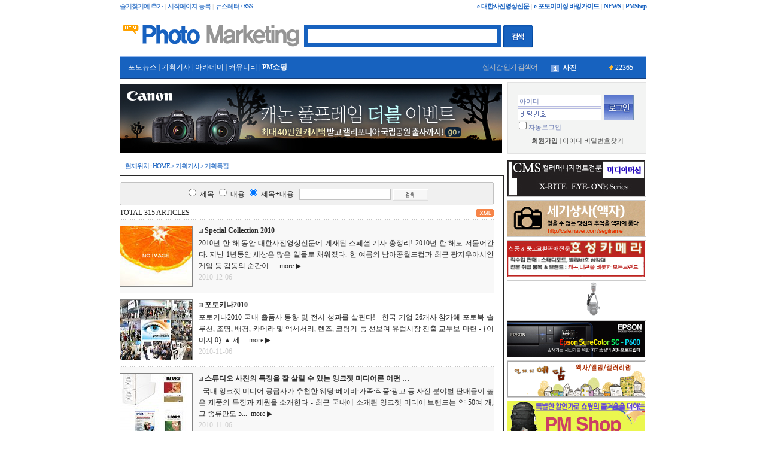

--- FILE ---
content_type: text/html; charset=euc-kr
request_url: https://photojr.cafe24.com/phome/bbs/board.php?bo_table=spe_edit&page=8&page=5
body_size: 11082
content:
<!-- <!DOCTYPE HTML PUBLIC "-//W3C//DTD HTML 4.01 Transitional//EN"> -->
<html>
<head>
<meta http-equiv="content-type" content="text/html; charset=euc-kr">
<title>기획기사 > 기획특집 5 페이지</title>
<link rel="stylesheet" href="../style.css" type="text/css">
<LINK REL="SHORTCUT ICON" HREF="../mobile/usr/img/favicon.ico"> 

</head>
<script type="text/javascript">
// 자바스크립트에서 사용하는 전역변수 선언
var g4_path      = "..";
var g4_bbs       = "bbs";
var g4_bbs_img   = "img";
var g4_url       = "http://photojr.cafe24.com/phome";
var g4_is_member = "";
var g4_is_admin  = "";
var g4_bo_table  = "spe_edit";
var g4_sca       = "";
var g4_charset   = "euc-kr";
var g4_cookie_domain = "photojr.cafe24.com";
var g4_is_gecko  = navigator.userAgent.toLowerCase().indexOf("gecko") != -1;
var g4_is_ie     = navigator.userAgent.toLowerCase().indexOf("msie") != -1;
</script>
<script type="text/javascript" src="../js/jquery-1.4.2.min.js"></script>
<script type="text/javascript" src="../js/common.js"></script>
<body topmargin="0" leftmargin="0" >
<a name="g4_head"></a>

<!-- 리포트2.0 로그분석코드 시작 -->
<script type="text/javascript">
var JsHost = (("https:" == document.location.protocol) ? "https://" : "http://");
var uname = escape('포토마켓팅');
document.write(unescape("%3Cscript id='log_script' src='" + JsHost + "photojr.weblog.cafe24.com/weblog.js?uid=photojr&uname="+uname+"' type='text/javascript'%3E%3C/script%3E"));
</script>
<!-- 리포트2.0  로그분석코드 완료 -->


<!-- 전체 -->
<table align='center' width='880' cellpadding='0' cellspacing='0' border='0'>
<tr>
<td>

	<table width=100% cellpadding=0 cellspacing=0 border=0>
	<tr><td height='5'></td></tr>
	</table>

	<!-- 상단 -->
	<table width=100% cellpadding=0 cellspacing=0 border=0>
	<tr>
	<td class=small_gby>

		<Script Language="JavaScript">
		var favoriteurl="http://www.photomarketing.co.kr"
		var favoritetitle="사진영상신문"
		function addfavorites() {
		if (document.all)
		window.external.AddFavorite(favoriteurl,favoritetitle)}
		</script> 

		<a href="javascript:addfavorites()" onFocus='this.blur()' style='letter-spacing:-1;' class='blue_small'>즐겨찾기에 추가</a> | <a href="#null" onClick="this.style.behavior='url(#default#homepage)';this.setHomePage('http://www.photomarketing.co.kr');" class='blue_small'  style='letter-spacing:-1;'>시작페이지 등록</a> | <a href="javascript:win_open('../news_letter.php', 'boardcopy', 'left=50, top=50, width=400, height=450, scrollbars=1');" onFocus='this.blur()' style='letter-spacing:-1;' class='blue_small'>뉴스레터 / RSS</a>

	</td>
	<td align=right  class=small_gby>

		<a href='../bbs/board.php?bo_table=ebook'  class=blue_small><b>e-대한사진영상신문</b></a> | 
		<a href='http://www.photomarketing.co.kr/ebook/catalog/e-catalog/PC/e-catalog.html' target=blank class=blue_small><b>e-포토이미징 바잉가이드</b></a> | 
		<a href='../'  class=blue_small><b>NEWS</b></a> | 
		<a href='../index_shop.php'  class='blue_small'><b>PMShop</b></a>
		<!--a href='../bbs/board.php?bo_table=info&wr_id=2' class=blue_small-->

	</td>
	</tr>
	</table>

	<table width=100% cellpadding=0 cellspacing=0 border=0>
	<tr><td height='15'></td></tr>
	</table>

	<!-- 로고, 검색 -->
	
	<table width=100% cellpadding=0 cellspacing=0 border=0>
	<tr>
	<td width='250'>
		<a href='../'><img src='../usr/main_img/logo.gif' border=0></a>
	</td>
	<td>
		<!-- 검색 시작 -->
		<form name='frmsearch1' style='margin:0px;' onsubmit='return search_submit(this);'>
		<input type='hidden' name='sfl' value='wr_subject||wr_content'>
		<input type='hidden' name='sop' value='and'>
		<input type='hidden' name='stx' value=''>
		<input type='hidden' name='search_flag' value='게시판'>
		<!--select name='search_flag' id='search_flag' class='small'>
		<option value='상품'>상품
		<option value='게시판'>게시판
		</select-->
		<input type=text name=search_str class='ed' value='' style='width:330px;height:38;border-width:7px;border-color:#1762BF;padding:5px;'>
		<input type=image src='../img/btn_search.gif' border=0 align=absmiddle>&nbsp;
		<script>
		function search_submit(f) {
		if (f.search_flag.value == '상품') {
			f.action = '../shop/search.php';
		} else {
			f.stx.value = f.search_str.value;
			f.action = '../bbs/search.php';
		}
		}

				</script>
		</form>
		<!-- 검색 끝 -->

	</td>
	</tr>
	</table>
	

	<!-- 가로 바 -->
	<table width=100% cellpadding=0 cellspacing=0 border=0>
	<tr><td height=4></td></tr>
	<tr><td height=1 bgcolor=#92B7EE></td></tr>
	<tr>
	<td bgcolor=#1762BF>

			
				<table width=100% cellpadding=0 cellspacing=0 border=0>
				<tr height=35>
				<td style='padding:5px;' class='gray'>&nbsp;&nbsp;

				<a href='../bbs/group.php?gr_id=news' class='menu_r'>포토뉴스</a>  |  <a href='../bbs/group.php?gr_id=spec' class='menu_r'>기획기사</a>  |  <a href='../bbs/group.php?gr_id=acade' class='menu_r'>아카데미</a>  |  <a href='../bbs/group.php?gr_id=comm' class='menu_r'>커뮤니티</a>  |  				<!--a href='../index_shop.php' class='menu_r'-->
				<a href='../index_shop.php' class='menu_r'> <b>PM쇼핑</b> </a>
				</td>
				<td width='110' align='right' style='padding:8px;color:#C2C2C2;letter-spacing:-1;'>실시간 인기 검색어 :</td>
				<td width='160' style='padding:5px;'>
					
					
<style type="text/css">
#pscroller2 {width:150px;height:18px;/* 익스플로어 이외것 패치 */voice-family: "\"}\"";voice-family:inherit;width:148px;height:20px;}html>body .pscroller2{ /* 오페라를위해 */ width:204px;height:22px;}
#pscroller2 a{text-decoration:none;}
.someclass{}
#popular_scroll_all_list {position:absolute;index-z:9999999;width:161px;border:1px  #1761C0 solid;background:#ffffff;padding:5;}

/* 8포인트 옅은 회색 (영문) */
.popup_hit_tag,	
.popup_hit_tag:link,
.popup_hit_tag:visited,
.popup_hit_tag:active		{font-family:돋움,tahoma;font-size:9pt;color:#282828;text-decoration:none;line-height:120%;}
.popup_hit_tag:hover	    {color:#FF9900;text-decoration:none;}
</style>

<script language="JavaScript" type="text/javascript">
var pausecontent2=new Array();
	pausecontent2[0]="<table width='100%'><tr style='height:20;'><td>&nbsp;<img width='13' height='13' align='absmiddle' src='../skin/popular/popular_scroll/num_00.gif' ALT=''>&nbsp;&nbsp;<a href='../bbs/search.php?sfl=wr_subject||wr_content&sop=and&stx=%BB%E7%C1%F8' class='menu_r'><b>사진</b></a></td><td style='padding-right:3px' align='right'><img src='../skin/popular/popular_scroll/i_arrow.gif'> <span class='menu_r'>22365</span></td></tr></table>";pausecontent2[1]="<table width='100%'><tr style='height:20;'><td>&nbsp;<img width='13' height='13' align='absmiddle' src='../skin/popular/popular_scroll/num_01.gif' ALT=''>&nbsp;&nbsp;<a href='../bbs/search.php?sfl=wr_subject||wr_content&sop=and&stx=p' class='menu_r'>p</a></td><td style='padding-right:3px' align='right'><img src='../skin/popular/popular_scroll/i_arrow.gif'> <span class='menu_r'>21609</span></td></tr></table>";pausecontent2[2]="<table width='100%'><tr style='height:20;'><td>&nbsp;<img width='13' height='13' align='absmiddle' src='../skin/popular/popular_scroll/num_02.gif' ALT=''>&nbsp;&nbsp;<a href='../bbs/search.php?sfl=wr_subject||wr_content&sop=and&stx=%B1%E2%C0%DA' class='menu_r'>기자</a></td><td style='padding-right:3px' align='right'><img src='../skin/popular/popular_scroll/i_arrow.gif'> <span class='menu_r'>21525</span></td></tr></table>";pausecontent2[3]="<table width='100%'><tr style='height:20;'><td>&nbsp;<img width='13' height='13' align='absmiddle' src='../skin/popular/popular_scroll/num_03.gif' ALT=''>&nbsp;&nbsp;<a href='../bbs/search.php?sfl=wr_subject||wr_content&sop=and&stx=%BB%E7%C1%F8%B0%A1' class='menu_r'>사진가</a></td><td style='padding-right:3px' align='right'><img src='../skin/popular/popular_scroll/i_arrow.gif'> <span class='menu_r'>16107</span></td></tr></table>";pausecontent2[4]="<table width='100%'><tr style='height:20;'><td>&nbsp;<img width='13' height='13' align='absmiddle' src='../skin/popular/popular_scroll/num_04.gif' ALT=''>&nbsp;&nbsp;<a href='../bbs/search.php?sfl=wr_subject||wr_content&sop=and&stx=%BD%C3%C0%E5' class='menu_r'>시장</a></td><td style='padding-right:3px' align='right'><img src='../skin/popular/popular_scroll/i_arrow.gif'> <span class='menu_r'>12222</span></td></tr></table>";pausecontent2[5]="<table width='100%'><tr style='height:20;'><td>&nbsp;<img width='13' height='13' align='absmiddle' src='../skin/popular/popular_scroll/num_05.gif' ALT=''>&nbsp;&nbsp;<a href='../bbs/search.php?sfl=wr_subject||wr_content&sop=and&stx=%B0%FC%B8%AE' class='menu_r'>관리</a></td><td style='padding-right:3px' align='right'><img src='../skin/popular/popular_scroll/i_arrow.gif'> <span class='menu_r'>10647</span></td></tr></table>";pausecontent2[6]="<table width='100%'><tr style='height:20;'><td>&nbsp;<img width='13' height='13' align='absmiddle' src='../skin/popular/popular_scroll/num_06.gif' ALT=''>&nbsp;&nbsp;<a href='../bbs/search.php?sfl=wr_subject||wr_content&sop=and&stx=%B7%BB%C1%EE' class='menu_r'>렌즈</a></td><td style='padding-right:3px' align='right'><img src='../skin/popular/popular_scroll/i_arrow.gif'> <span class='menu_r'>10542</span></td></tr></table>";pausecontent2[7]="<table width='100%'><tr style='height:20;'><td>&nbsp;<img width='13' height='13' align='absmiddle' src='../skin/popular/popular_scroll/num_07.gif' ALT=''>&nbsp;&nbsp;<a href='../bbs/search.php?sfl=wr_subject||wr_content&sop=and&stx=%B9%D7' class='menu_r'>및</a></td><td style='padding-right:3px' align='right'><img src='../skin/popular/popular_scroll/i_arrow.gif'> <span class='menu_r'>9870</span></td></tr></table>";pausecontent2[8]="<table width='100%'><tr style='height:20;'><td>&nbsp;<img width='13' height='13' align='absmiddle' src='../skin/popular/popular_scroll/num_08.gif' ALT=''>&nbsp;&nbsp;<a href='../bbs/search.php?sfl=wr_subject||wr_content&sop=and&stx=%BD%BA%C6%A9%B5%F0%BF%C0' class='menu_r'>스튜디오</a></td><td style='padding-right:3px' align='right'><img src='../skin/popular/popular_scroll/i_arrow.gif'> <span class='menu_r'>9786</span></td></tr></table>";pausecontent2[9]="<table width='100%'><tr style='height:20;'><td>&nbsp;<img width='13' height='13' align='absmiddle' src='../skin/popular/popular_scroll/num_09.gif' ALT=''>&nbsp;&nbsp;<a href='../bbs/search.php?sfl=wr_subject||wr_content&sop=and&stx=%C1%F6%BF%F8' class='menu_r'>지원</a></td><td style='padding-right:3px' align='right'><img src='../skin/popular/popular_scroll/i_arrow.gif'> <span class='menu_r'>9471</span></td></tr></table>";
function show_popular_scroll_all(popular_scroll_all){
var m1 = document.getElementById("popular_scroll_all1");
var m2 = document.getElementById("popular_scroll_all2");

m1.style.display = "block";
m2.style.display = "none";

	switch(popular_scroll_all){
   case 1:
    m1.style.display = "";
    break;
   case 2:
    m2.style.display = "";
    break;
  }
 }
</script>
<script language="JavaScript" type="text/javascript" src="../skin/popular/popular_scroll/popular_scroll.js"></script>

<div id="popular_scroll_all1" style="display:;cursor:hand;padding-top:5;" onMouseover="show_popular_scroll_all(2);" onMouseout="show_popular_scroll_all(1);">
<script type="text/javascript">
new pausescroller(pausecontent2, "pscroller2", "someclass", 3000)
</script> 
</div>
<div id="popular_scroll_all2" style="display:none;position:relative;top:-30px;left:4px;z-index:99999990;"  onMouseover="show_popular_scroll_all(2);" onMouseout="show_popular_scroll_all(1);">

	<div id='popular_scroll_all_list'>
	<table width='100%' cellpadding='3' cellspacing='0' border='0'>
	<tr><td align='center'><b><font color='#1761C0'>실시간 인기 검색어</font></b></td></tr>
	<tr><td height='1' bgcolor='#cccccc'></tr>
	<tr>
	<td>
		<table width='100%'><tr style='height:20;'><td>&nbsp;<img width='13' height='13' align='absmiddle' src='../skin/popular/popular_scroll/num_00.gif' ALT=''>&nbsp;&nbsp;<a href='../bbs/search.php?sfl=wr_subject||wr_content&sop=and&stx=%BB%E7%C1%F8' class='popup_hit_tag'><b>사진</b></a></td><td style='padding-right:3px' align='right'><img src='../skin/popular/popular_scroll/i_arrow.gif'> <span class='popup_hit_tag'>22365</span></td></tr></table><table width='100%'><tr style='height:20;'><td>&nbsp;<img width='13' height='13' align='absmiddle' src='../skin/popular/popular_scroll/num_01.gif' ALT=''>&nbsp;&nbsp;<a href='../bbs/search.php?sfl=wr_subject||wr_content&sop=and&stx=p' class='popup_hit_tag'>p</a></td><td style='padding-right:3px' align='right'><img src='../skin/popular/popular_scroll/i_arrow.gif'> <span class='popup_hit_tag'>21609</span></td></tr></table><table width='100%'><tr style='height:20;'><td>&nbsp;<img width='13' height='13' align='absmiddle' src='../skin/popular/popular_scroll/num_02.gif' ALT=''>&nbsp;&nbsp;<a href='../bbs/search.php?sfl=wr_subject||wr_content&sop=and&stx=%B1%E2%C0%DA' class='popup_hit_tag'>기자</a></td><td style='padding-right:3px' align='right'><img src='../skin/popular/popular_scroll/i_arrow.gif'> <span class='popup_hit_tag'>21525</span></td></tr></table><table width='100%'><tr style='height:20;'><td>&nbsp;<img width='13' height='13' align='absmiddle' src='../skin/popular/popular_scroll/num_03.gif' ALT=''>&nbsp;&nbsp;<a href='../bbs/search.php?sfl=wr_subject||wr_content&sop=and&stx=%BB%E7%C1%F8%B0%A1' class='popup_hit_tag'>사진가</a></td><td style='padding-right:3px' align='right'><img src='../skin/popular/popular_scroll/i_arrow.gif'> <span class='popup_hit_tag'>16107</span></td></tr></table><table width='100%'><tr style='height:20;'><td>&nbsp;<img width='13' height='13' align='absmiddle' src='../skin/popular/popular_scroll/num_04.gif' ALT=''>&nbsp;&nbsp;<a href='../bbs/search.php?sfl=wr_subject||wr_content&sop=and&stx=%BD%C3%C0%E5' class='popup_hit_tag'>시장</a></td><td style='padding-right:3px' align='right'><img src='../skin/popular/popular_scroll/i_arrow.gif'> <span class='popup_hit_tag'>12222</span></td></tr></table><table width='100%'><tr style='height:20;'><td>&nbsp;<img width='13' height='13' align='absmiddle' src='../skin/popular/popular_scroll/num_05.gif' ALT=''>&nbsp;&nbsp;<a href='../bbs/search.php?sfl=wr_subject||wr_content&sop=and&stx=%B0%FC%B8%AE' class='popup_hit_tag'>관리</a></td><td style='padding-right:3px' align='right'><img src='../skin/popular/popular_scroll/i_arrow.gif'> <span class='popup_hit_tag'>10647</span></td></tr></table><table width='100%'><tr style='height:20;'><td>&nbsp;<img width='13' height='13' align='absmiddle' src='../skin/popular/popular_scroll/num_06.gif' ALT=''>&nbsp;&nbsp;<a href='../bbs/search.php?sfl=wr_subject||wr_content&sop=and&stx=%B7%BB%C1%EE' class='popup_hit_tag'>렌즈</a></td><td style='padding-right:3px' align='right'><img src='../skin/popular/popular_scroll/i_arrow.gif'> <span class='popup_hit_tag'>10542</span></td></tr></table><table width='100%'><tr style='height:20;'><td>&nbsp;<img width='13' height='13' align='absmiddle' src='../skin/popular/popular_scroll/num_07.gif' ALT=''>&nbsp;&nbsp;<a href='../bbs/search.php?sfl=wr_subject||wr_content&sop=and&stx=%B9%D7' class='popup_hit_tag'>및</a></td><td style='padding-right:3px' align='right'><img src='../skin/popular/popular_scroll/i_arrow.gif'> <span class='popup_hit_tag'>9870</span></td></tr></table><table width='100%'><tr style='height:20;'><td>&nbsp;<img width='13' height='13' align='absmiddle' src='../skin/popular/popular_scroll/num_08.gif' ALT=''>&nbsp;&nbsp;<a href='../bbs/search.php?sfl=wr_subject||wr_content&sop=and&stx=%BD%BA%C6%A9%B5%F0%BF%C0' class='popup_hit_tag'>스튜디오</a></td><td style='padding-right:3px' align='right'><img src='../skin/popular/popular_scroll/i_arrow.gif'> <span class='popup_hit_tag'>9786</span></td></tr></table><table width='100%'><tr style='height:20;'><td>&nbsp;<img width='13' height='13' align='absmiddle' src='../skin/popular/popular_scroll/num_09.gif' ALT=''>&nbsp;&nbsp;<a href='../bbs/search.php?sfl=wr_subject||wr_content&sop=and&stx=%C1%F6%BF%F8' class='popup_hit_tag'>지원</a></td><td style='padding-right:3px' align='right'><img src='../skin/popular/popular_scroll/i_arrow.gif'> <span class='popup_hit_tag'>9471</span></td></tr></table>			</td>
	</tr>
	</table>
	</div>
</div>

				</td>
				</tr>
				</table>

		 
	</td>
	</tr>
	<tr><td height=2 bgcolor=#18407B></td></tr>
	<tr><td height=5></td></tr>
	</table>
	<!-- 가로 바 -->

	<!-- 로그인, 베너 -->
	<table width=100% cellpadding=0 cellspacing=0 border=0>
	<tr>
	<td style='padding-top:2px;'>
		<a href=http://www.canon-ci.co.kr/event/Detail?pageIndex=1&pageUnit=18&searchOrder=recommend&evntStatus=01&evntSeq=20356&ntcSeq=&utm_source=photom&utm_medium=top&utm_campaign=photom_ff_20150828 target=_blank><img src=../data/file/ban_home/3034592652_5Q8lHObu_C4B3B3ED680x118.jpg wide=642 height=118><a/><div style='position:absolute; margin-top:-118px; width:650px; height:118px; z-index:99999;'><a href='http://www.canon-ci.co.kr/event/Detail?pageIndex=1&pageUnit=18&searchOrder=recommend&evntStatus=01&evntSeq=20356&ntcSeq=&utm_source=photom&utm_medium=top&utm_campaign=photom_ff_20150828' target='_blank'><img src='../img/space.gif' width='650' height='118'></a></div>	</td>
	<td width=5></td>
	<td width=230 valign='top'>
		
<!-- 로그인 전 외부로그인 시작 -->
<form name="flogin" method="post" action="javascript:flogin_submit(document.flogin);" autocomplete="off">
<input type="hidden" name="url" value="http://photojr.cafe24.com/phome%2Fphome%2Fbbs%2Fboard.php%3Fbo_table%3Dspe_edit%26page%3D8%26page%3D5">
<div id="mw-outlogin">
<div class="box-outside">
<div class="box-inside">
    <input type="text" name="mb_id" id="mb_id" class="login-mb_id" value="아이디">
    <input type="password" name="mb_password" id="mb_password" class="login-mb_password" value="">
    <input type="image"  class="login-button" src="../skin/outlogin/outlogin2/img/outlogin_button.gif" align="absmiddle">
    <div class="login-auto"><input type="checkbox" name="auto_login" id="auto_login">자동로그인</div>
    <div class="login-membership">
        <a href="../bbs/register.php"><strong>회원가입</strong></a> <span>|</span>
        <a href="javascript:win_password_lost();">아이디·비밀번호찾기</a>
    </div>
</div>
</div>
</div>
</form>
<!-- 로그인 전 외부로그인 끝 -->

<script type="text/javascript">
document.getElementById("mb_id").onfocus = function() { mw_outlogin_focus_id(this); }
document.getElementById("mb_id").onblur = function() { mw_outlogin_blur_id(this); }
document.getElementById("mb_password").onfocus = function() { mw_outlogin_focus_pw(this); }
document.getElementById("mb_password").onblur = function() { mw_outlogin_blur_pw(this); }
document.getElementById("mb_password").onblur = function() { mw_outlogin_blur_pw(this); }
document.getElementById("auto_login").onclick = function() { mw_outlogin_auto(this); }

function mw_outlogin_focus_id(obj) {
    if (obj.value == "아이디") {
        obj.value = "";
    }
    //obj.style.border = "1px solid #7dacd8";
    obj.style.border = "1px solid #6b7bb3";
}
function mw_outlogin_blur_id(obj) {
    if (obj.value == "") {
        obj.value = "아이디";
    }
    obj.style.border = "1px solid #d0e1f1";
}
function mw_outlogin_focus_pw(obj) {
    if (obj.value == "") {
        obj.style.background = "#fff";
    }
    //obj.style.border = "1px solid #7dacd8";
    obj.style.border = "1px solid #6b7bb3";
}
function mw_outlogin_blur_pw(obj) {
    if (obj.value == "") {
        obj.style.background = "url(../skin/outlogin/outlogin2/img/outlogin_pw.gif) no-repeat";
    }
    obj.style.border = "1px solid #d0e1f1";
}
function mw_outlogin_auto(obj) {
    if (obj.checked) {
        if (confirm("자동로그인을 사용하시면 다음부터 회원아이디와 패스워드를 입력하실 필요가 없습니다.\n\n\공공장소에서는 개인정보가 유출될 수 있으니 사용을 자제하여 주십시오.\n\n자동로그인을 사용하시겠습니까?")) {
            obj.checked = true;
        } else {
            obj.checked = false;
        }
    }
}
function flogin_submit(f)
{
    if (!f.mb_id.value) {
        alert("회원아이디를 입력하십시오.");
        f.mb_id.focus();
        return;
    }
    if (!f.mb_password.value) {
        alert("패스워드를 입력하십시오.");
        f.mb_password.focus();
        return;
    }

    f.action = 'https://photojr.cafe24.com:40001/phome/bbs/login_check.php';    f.submit();
}
</script>

<style type="text/css">
#mw-outlogin .box-outside { width:232px; height:120px; background-color:#e2e2e2; }
#mw-outlogin .box-inside { position:absolute; margin:1px; width:230px; height:118px; background-color:#f3f4f3; }
#mw-outlogin .box-inside { line-height:16px; color:#7dacd8; font-size:9pt; font-family:gulim; }

#mw-outlogin .login-title { position:absolute; margin:5px 0 0 7px; }

#mw-outlogin .login-mb_id { position:absolute; margin:20px 0 0 16px; padding:3px 0 0 2px; border:1px solid #d0e1f1; width:140px; height:20px; }
#mw-outlogin .login-mb_id { font-family:돋움,tahoma;font-size:8pt; color:#7dacd8; ime-mode:disabled; }
#mw-outlogin .login-mb_password { position:absolute; margin:43px 0 0 16px; padding:3px 0 0 2px; border:1px solid #d0e1f1; }
#mw-outlogin .login-mb_password { width:140px; height:20px; font-family:돋움,tahoma; font-size:8pt; color:#7dacd8; background:url(../skin/outlogin/outlogin2/img/outlogin_pw.gif) no-repeat; }

#mw-outlogin .login-button { position:absolute; margin:20px 0 0 160px; }

#mw-outlogin .login-auto { position:absolute; margin:62px 0 0 14px; font-size:8pt; }
#mw-outlogin .login-membership { position:absolute;  padding:3px 0 0 0; margin:85px 0 0 16px; width:200px; border-top:1px solid #d0e1f1; }
#mw-outlogin .login-membership { text-align:center; font-size:8pt; color:#d0e1f1; }
#mw-outlogin .login-membership a { color:#7dacd8; font-size:8pt; text-decoration:none; }

#mw-outlogin .box-outside { background-color:#e2e2e2; }
#mw-outlogin .box-inside { background-color:#f3f4f3; color:#6b7bb3; }
#mw-outlogin .login-mb_id { border:1px solid #b8bce2; color:#6b7bb3; }
#mw-outlogin .login-mb_password { border:1px solid #b8bce2; color:#6b7bb3; }
#mw-outlogin .login-membership { color:#4a4a4a; }
#mw-outlogin .login-membership a { color:#4a4a4a; }
</style>	</td>
	</tr>
	</table>
	<!-- 로그인, 베너 -->

	<table width=100% cellpadding=0 cellspacing=0 border=0>
	<tr><td height='5'></td></tr>
	</table>

 	<!-- 중간 -->
	<table width='100%' cellpadding='0' cellspacing='0' border='0'>
	<tr>
	<td valign='top'>
	
					<table width='100%' cellpadding='0' cellspacing='0' border='0'>
			<tr>
			<td style='border-top:solid 1px;border-left:solid 1px;padding-top:8px;padding-bottom:8px;padding-left:8px;' class='blue_small'>
			현재위치 : 
			<a href='..' class='blue_small'>HOME<a> > 
			<a href='../bbs/group.php?gr_id=spec' class='blue_small'>기획기사</a>
			>			<a href='../bbs/board.php?bo_table=spe_edit' class='blue_small'>기획특집<a>
			</td>
			</tr>
			<tr><td valign='top' style='border-top:solid 1px; border-right:solid 1px; border-bottom:solid 1px; padding-top:10px; padding-right:16px; padding-bottom:20px;'>
		<script type="text/javascript" src="../js/sideview.js"></script>



<!-- ■ DQ'Thumb Engine ver 2.0 R5.0306 for developer - http://www.dqstyle.com -->



<!-- 라운드 테이블의 시작 -->
<table width="100%" border="0" cellpadding="0" cellspacing="0">

<tr>
<td width="8" height="8"><img src='../skin/board/some_webjin/img/dis_01.gif' border='0'></td>
<td valign="top" bgcolor="#F0F0F0" style="border-width:1; border-color:#C2C2C2; border-top-style:solid;"><img src='../skin/board/some_webjin/img/space.gif' border='0'></td>
<td width="8" height="8"><img src='../skin/board/some_webjin/img/dis_02.gif' border='0'></td>
</tr>

<tr bgcolor="#F0F0F0">
<td style="border-width:1; border-color:#C2C2C2; border-left-style:solid;"><img src='../skin/board/some_webjin/img/space.gif' border='0'></td>
<td align='center'>


	<table width=100% align=center cellpadding=0 cellspacing=0 border=0>
	<tr>
	<td align=left>
		<!-- 링크 버튼, 검색 -->
		<form name=fsearch method=get style="margin:0px;">
		<input type=hidden name=bo_table value="spe_edit">
		<input type=hidden name=sca value="">
		<table width=100% cellpadding=0 cellspacing=0>
		<tr>
			<td align="center">
				<!--font class=small-->
				<input type='radio' name='sfl' value='wr_subject'> 제목 
				<input type='radio' name='sfl' value='wr_content'> 내용 
				<input type='radio' name='sfl' value='wr_subject||wr_content'  checked> 제목+내용 
				<!--/font-->
				&nbsp;&nbsp;<input name=stx maxlength=30 size=20 itemname="검색어" value='' style="font-family:TTche,돋움,굴림,tahoma; color:#999999; border-width:1; border-color:#C2C2C2; border-style:solid; background-color:; height:19px">
				<!--select name=sop>
					<option value=and>and</option>
					<option value=or>or</option>
				</select-->
				<input type=image src="../skin/board/some_webjin/img/search_btn.gif" border=0 align=absmiddle>
			</td>
		</tr>
		</table>
		</form>
	</td>
	</tr>
	</table>


</td>
<td bgcolor="#F0F0F0" style="border-width:1; border-color:#C2C2C2; border-right-style:solid;"><img src='../skin/board/some_webjin/img/space.gif' border='0'></td>
</tr>

<tr>
<td width="8" height="8"><img src='../skin/board/some_webjin/img/dis_03.gif' border='0'></td>
<td valign="top" bgcolor="#F0F0F0" style="border-width:1; border-color:#C2C2C2; border-bottom-style:solid;"><img src='../skin/board/some_webjin/img/space.gif' border='0'></td>
<td width="8" height="8"><img src='../skin/board/some_webjin/img/dis_04.gif' border='0'></td>
</tr>

</table>
<!-- 라운드 테이블의 끝 -->

<!-- 분류 셀렉트 박스, 게시물 몇건, 관리자화면 링크 -->
<table width="100%" cellspacing="0" cellpadding="0" border="0">
<tr>
<td style='padding-top:5px;'>

	<table width='100%' border='0' cellpadding='0' cellspacing='0'>
	<tr>
	<td>
		<font class='small_gay'>TOTAL 315 ARTICLES</font>	</td>
	<td align='right'>
						<a href='./rss.php?bo_table=spe_edit'><img src='../skin/board/some_webjin/img/btn_rss.gif' border=0 align='absmiddle'></a>
			</td>
	</tr>
	<tr><td height='3'></td></tr>
	</table>

</td>
</tr>
</table>

<form name="fboardlist" method="post" style="margin:0px;">
<input type="hidden" name="bo_table" value="spe_edit">
<input type="hidden" name="sfl"  value="">
<input type="hidden" name="stx"  value="">
<input type="hidden" name="spt"  value="">
<input type="hidden" name="page" value="5">
<input type="hidden" name="sw"   value="">
<table width='100%' cellpadding='0' cellspacing='0' border='0'>
<tr><td height='1' background='../skin/board/some_webjin/img/dotline.gif'></td></tr>

	<tr><td bgcolor='#F8F8F8' style='padding-top:10; padding-bottom:10;'>

<table width='100%' cellpadding='0' cellspacing='0' border='0'>
<tr>
<td width='120'>

	<a href='../bbs/board.php?bo_table=spe_edit&wr_id=5181&page=5'><img src='../skin/board/some_webjin/img/no_screenshot.jpg' width='120' border='0' style='border-width:1; border-color:#828282; border-style:solid; padding:0'></a>
</td>
<td width='10'></td>
<td>

	<table width='100%' height='100' cellpadding='0' cellspacing='0' border='0'>
	<tr>
	<td valign='top' width='100%'>

		<img src='../skin/board/some_webjin/img/point_e.gif' border='0'>
		<a href='../bbs/board.php?bo_table=spe_edit&wr_id=5181&page=5'><b>Special Collection 2010</b></a> 			
	</td>
	<td align='right' width='14'>
			</td>
	</tr>

	<tr>
	<td colspan="2" valign='top' style='text-align:justify;line-height:160%;'>

		2010년 한 해 동안 대한사진영상신문에 게재된 스페셜 기사 총정리!

2010년 한 해도 저물어간다. 지난 1년동안 세상은 많은 일들로 채워졌다. 한 여름의 남아공월드컵과 최근 광저우아시안게임 등 감동의 순간이 ...<a href='../bbs/board.php?bo_table=spe_edit&wr_id=5181&page=5' class='small_gay'>&nbsp;&nbsp;more ▶</a>		<br>
		<font color='#cccccc'>2010-12-06&nbsp;&nbsp;</font>
	</td>
	</tr>
	</table>

</td>
</tr>
</table></td></tr><tr><td height='1' background='../skin/board/some_webjin/img/dotline.gif'></td></tr><tr><td bgcolor='' style='padding-top:10; padding-bottom:10;'>

<table width='100%' cellpadding='0' cellspacing='0' border='0'>
<tr>
<td width='120'>

	<a href='../bbs/board.php?bo_table=spe_edit&wr_id=5180&page=5'><img src='../data/file/spe_edit/thumb/img_5180.thumb' width='120' border='0' style='border-width:1; border-color:#828282; border-style:solid; padding:0'></a>
</td>
<td width='10'></td>
<td>

	<table width='100%' height='100' cellpadding='0' cellspacing='0' border='0'>
	<tr>
	<td valign='top' width='100%'>

		<img src='../skin/board/some_webjin/img/point_e.gif' border='0'>
		<a href='../bbs/board.php?bo_table=spe_edit&wr_id=5180&page=5'><b>포토키나2010</b></a> 			
	</td>
	<td align='right' width='14'>
			</td>
	</tr>

	<tr>
	<td colspan="2" valign='top' style='text-align:justify;line-height:160%;'>

		포토키나2010 국내 출품사 동향 및 전시 성과를 살핀다!

- 한국 기업 26개사 참가해 포토북 솔루션, 조명, 배경, 카메라 및 액세서리, 렌즈, 코팅기 등 선보여 유럽시장 진출 교두보 마련 - 
{이미지:0}
▲  세...<a href='../bbs/board.php?bo_table=spe_edit&wr_id=5180&page=5' class='small_gay'>&nbsp;&nbsp;more ▶</a>		<br>
		<font color='#cccccc'>2010-11-06&nbsp;&nbsp;</font>
	</td>
	</tr>
	</table>

</td>
</tr>
</table></td></tr><tr><td height='1' background='../skin/board/some_webjin/img/dotline.gif'></td></tr><tr><td bgcolor='#F8F8F8' style='padding-top:10; padding-bottom:10;'>

<table width='100%' cellpadding='0' cellspacing='0' border='0'>
<tr>
<td width='120'>

	<a href='../bbs/board.php?bo_table=spe_edit&wr_id=5179&page=5'><img src='../data/file/spe_edit/thumb/img_5179.thumb' width='120' border='0' style='border-width:1; border-color:#828282; border-style:solid; padding:0'></a>
</td>
<td width='10'></td>
<td>

	<table width='100%' height='100' cellpadding='0' cellspacing='0' border='0'>
	<tr>
	<td valign='top' width='100%'>

		<img src='../skin/board/some_webjin/img/point_e.gif' border='0'>
		<a href='../bbs/board.php?bo_table=spe_edit&wr_id=5179&page=5'><b>스튜디오 사진의 특징을 잘 살릴 수 있는 잉크젯 미디어론 어떤 …</b></a> 			
	</td>
	<td align='right' width='14'>
			</td>
	</tr>

	<tr>
	<td colspan="2" valign='top' style='text-align:justify;line-height:160%;'>

		- 국내 잉크젯 미디어 공급사가 추천한 웨딩·베이비·가족·작품·광고 등 사진 분야별 판매율이 높은 제품의 특징과 제원을 소개한다 -

최근 국내에 소개된 잉크젯 미디어 브랜드는 약 50여 개, 그 종류만도 5...<a href='../bbs/board.php?bo_table=spe_edit&wr_id=5179&page=5' class='small_gay'>&nbsp;&nbsp;more ▶</a>		<br>
		<font color='#cccccc'>2010-11-06&nbsp;&nbsp;</font>
	</td>
	</tr>
	</table>

</td>
</tr>
</table></td></tr><tr><td height='1' background='../skin/board/some_webjin/img/dotline.gif'></td></tr><tr><td bgcolor='' style='padding-top:10; padding-bottom:10;'>

<table width='100%' cellpadding='0' cellspacing='0' border='0'>
<tr>
<td width='120'>

	<a href='../bbs/board.php?bo_table=spe_edit&wr_id=5178&page=5'><img src='../data/file/spe_edit/thumb/img_5178.thumb' width='120' border='0' style='border-width:1; border-color:#828282; border-style:solid; padding:0'></a>
</td>
<td width='10'></td>
<td>

	<table width='100%' height='100' cellpadding='0' cellspacing='0' border='0'>
	<tr>
	<td valign='top' width='100%'>

		<img src='../skin/board/some_webjin/img/point_e.gif' border='0'>
		<a href='../bbs/board.php?bo_table=spe_edit&wr_id=5178&page=5'><b>‘e-졸업앨범’ 보급 논란</b></a> 			
	</td>
	<td align='right' width='14'>
			</td>
	</tr>

	<tr>
	<td colspan="2" valign='top' style='text-align:justify;line-height:160%;'>

		“교육과학기술부의 교육제도 개선 방안의 하나로 발표한 ‘e-졸업앨범’ 보급 논란”

- 지난 7월20일, 교육과학기술부의 ‘졸얼앨범 제작 관련 제도 개선 방안’의 하나로 발표한
‘e-졸업앨범’ 보급에 대한 ...<a href='../bbs/board.php?bo_table=spe_edit&wr_id=5178&page=5' class='small_gay'>&nbsp;&nbsp;more ▶</a>		<br>
		<font color='#cccccc'>2010-09-03&nbsp;&nbsp;</font>
	</td>
	</tr>
	</table>

</td>
</tr>
</table></td></tr><tr><td height='1' background='../skin/board/some_webjin/img/dotline.gif'></td></tr><tr><td bgcolor='#F8F8F8' style='padding-top:10; padding-bottom:10;'>

<table width='100%' cellpadding='0' cellspacing='0' border='0'>
<tr>
<td width='120'>

	<a href='../bbs/board.php?bo_table=spe_edit&wr_id=5177&page=5'><img src='../data/file/spe_edit/thumb/img_5177.thumb' width='120' border='0' style='border-width:1; border-color:#828282; border-style:solid; padding:0'></a>
</td>
<td width='10'></td>
<td>

	<table width='100%' height='100' cellpadding='0' cellspacing='0' border='0'>
	<tr>
	<td valign='top' width='100%'>

		<img src='../skin/board/some_webjin/img/point_e.gif' border='0'>
		<a href='../bbs/board.php?bo_table=spe_edit&wr_id=5177&page=5'><b>국내 잉크젯 라지 포맷 프린터 메이커들의 2010년 상반기 결산과…</b></a> 			
	</td>
	<td align='right' width='14'>
			</td>
	</tr>

	<tr>
	<td colspan="2" valign='top' style='text-align:justify;line-height:160%;'>

		- 엡손, 캐논, HP 등 잉크젯 라지 포맷 프린터 메이커들의 보상 판매와 소모품 지원 정책 등 올 하반기 마케팅 계획을 듣는다 - 

각종 경제 지표가 성장세를 보이고 있지만 여전히 직업 사진가들이 느끼는 체감 ...<a href='../bbs/board.php?bo_table=spe_edit&wr_id=5177&page=5' class='small_gay'>&nbsp;&nbsp;more ▶</a>		<br>
		<font color='#cccccc'>2010-08-21&nbsp;&nbsp;</font>
	</td>
	</tr>
	</table>

</td>
</tr>
</table></td></tr><tr><td height='1' background='../skin/board/some_webjin/img/dotline.gif'></td></tr><tr><td bgcolor='' style='padding-top:10; padding-bottom:10;'>

<table width='100%' cellpadding='0' cellspacing='0' border='0'>
<tr>
<td width='120'>

	<a href='../bbs/board.php?bo_table=spe_edit&wr_id=5176&page=5'><img src='../data/file/spe_edit/thumb/img_5176.thumb' width='120' border='0' style='border-width:1; border-color:#828282; border-style:solid; padding:0'></a>
</td>
<td width='10'></td>
<td>

	<table width='100%' height='100' cellpadding='0' cellspacing='0' border='0'>
	<tr>
	<td valign='top' width='100%'>

		<img src='../skin/board/some_webjin/img/point_e.gif' border='0'>
		<a href='../bbs/board.php?bo_table=spe_edit&wr_id=5176&page=5'><b>국내 주니어사진 현황 및 시장 확대를 위한 마케팅 방안</b></a> 			
	</td>
	<td align='right' width='14'>
			</td>
	</tr>

	<tr>
	<td colspan="2" valign='top' style='text-align:justify;line-height:160%;'>

		“성혼율과 출산율 감소로 주니어사진이 사진계의 블루오션으로 대두됨에 따라
국내 주요 베이비 스튜디오들은 주니어사진 시장에 진출” 

지난 1960년대 후반부터 1970년대까지만 해도 급증하는 인구를 억제하...<a href='../bbs/board.php?bo_table=spe_edit&wr_id=5176&page=5' class='small_gay'>&nbsp;&nbsp;more ▶</a>		<br>
		<font color='#cccccc'>2010-08-06&nbsp;&nbsp;</font>
	</td>
	</tr>
	</table>

</td>
</tr>
</table></td></tr><tr><td height='1' background='../skin/board/some_webjin/img/dotline.gif'></td></tr><tr><td bgcolor='#F8F8F8' style='padding-top:10; padding-bottom:10;'>

<table width='100%' cellpadding='0' cellspacing='0' border='0'>
<tr>
<td width='120'>

	<a href='../bbs/board.php?bo_table=spe_edit&wr_id=5174&page=5'><img src='../data/file/spe_edit/thumb/img_5174.thumb' width='120' border='0' style='border-width:1; border-color:#828282; border-style:solid; padding:0'></a>
</td>
<td width='10'></td>
<td>

	<table width='100%' height='100' cellpadding='0' cellspacing='0' border='0'>
	<tr>
	<td valign='top' width='100%'>

		<img src='../skin/board/some_webjin/img/point_e.gif' border='0'>
		<a href='../bbs/board.php?bo_table=spe_edit&wr_id=5174&page=5'><b>2010 동강국제사진제 이모저모</b></a> 			
	</td>
	<td align='right' width='14'>
			</td>
	</tr>

	<tr>
	<td colspan="2" valign='top' style='text-align:justify;line-height:160%;'>

		- 2010 동강국제사진제, 7월23일부터 8월22일까지 강원도 영월군 전역에서 열려  -

 ‘말없이 말하다’를 주제로 열리는 2010동강국제사진제의 사진 메아리, 사진의 고장 강원도 영월에 울려 퍼지다!

2010 동...<a href='../bbs/board.php?bo_table=spe_edit&wr_id=5174&page=5' class='small_gay'>&nbsp;&nbsp;more ▶</a>		<br>
		<font color='#cccccc'>2010-08-02&nbsp;&nbsp;</font>
	</td>
	</tr>
	</table>

</td>
</tr>
</table></td></tr><tr><td height='1' background='../skin/board/some_webjin/img/dotline.gif'></td></tr><tr><td bgcolor='' style='padding-top:10; padding-bottom:10;'>

<table width='100%' cellpadding='0' cellspacing='0' border='0'>
<tr>
<td width='120'>

	<a href='../bbs/board.php?bo_table=spe_edit&wr_id=5173&page=5'><img src='../data/file/spe_edit/thumb/img_5173.thumb' width='120' border='0' style='border-width:1; border-color:#828282; border-style:solid; padding:0'></a>
</td>
<td width='10'></td>
<td>

	<table width='100%' height='100' cellpadding='0' cellspacing='0' border='0'>
	<tr>
	<td valign='top' width='100%'>

		<img src='../skin/board/some_webjin/img/point_e.gif' border='0'>
		<a href='../bbs/board.php?bo_table=spe_edit&wr_id=5173&page=5'><b>P&I2010 핫 이슈 & 뉴 아이템 4</b></a> 			
	</td>
	<td align='right' width='14'>
			</td>
	</tr>

	<tr>
	<td colspan="2" valign='top' style='text-align:justify;line-height:160%;'>

		P&I2010 전시 관람객의 시선을 사로잡은 사진 조명 및 스튜디오 판촉물 신제품 출시 현황을 살핀다! 

올해로 19회째를 맞은 2010서울국제사진영상기자재전(www.photoshow.co.kr 이하 P&I2010)의 참가업체는 총 1...<a href='../bbs/board.php?bo_table=spe_edit&wr_id=5173&page=5' class='small_gay'>&nbsp;&nbsp;more ▶</a>		<br>
		<font color='#cccccc'>2010-07-06&nbsp;&nbsp;</font>
	</td>
	</tr>
	</table>

</td>
</tr>
</table></td></tr><tr><td height='1' background='../skin/board/some_webjin/img/dotline.gif'></td></tr><tr><td bgcolor='#F8F8F8' style='padding-top:10; padding-bottom:10;'>

<table width='100%' cellpadding='0' cellspacing='0' border='0'>
<tr>
<td width='120'>

	<a href='../bbs/board.php?bo_table=spe_edit&wr_id=5172&page=5'><img src='../data/file/spe_edit/thumb/img_5172.thumb' width='120' border='0' style='border-width:1; border-color:#828282; border-style:solid; padding:0'></a>
</td>
<td width='10'></td>
<td>

	<table width='100%' height='100' cellpadding='0' cellspacing='0' border='0'>
	<tr>
	<td valign='top' width='100%'>

		<img src='../skin/board/some_webjin/img/point_e.gif' border='0'>
		<a href='../bbs/board.php?bo_table=spe_edit&wr_id=5172&page=5'><b>일본 프로 사진지자재 전시회 &#039;포토넥스트2010&#039; 이모…</b></a> 			
	</td>
	<td align='right' width='14'>
			</td>
	</tr>

	<tr>
	<td colspan="2" valign='top' style='text-align:justify;line-height:160%;'>

		- 지난 6월29일, 30일 양일간 동경 빅사이트 西4관에서 열려, 1백22개 사 출품 및 2만 여 사진 전문가 다녀가 -

2004년부터 지난해까지 스튜디오 관련 비즈니스 전시회로 잘 알려진 일본의 ‘스튜디오 포토페어’...<a href='../bbs/board.php?bo_table=spe_edit&wr_id=5172&page=5' class='small_gay'>&nbsp;&nbsp;more ▶</a>		<br>
		<font color='#cccccc'>2010-07-06&nbsp;&nbsp;</font>
	</td>
	</tr>
	</table>

</td>
</tr>
</table></td></tr><tr><td height='1' background='../skin/board/some_webjin/img/dotline.gif'></td></tr><tr><td bgcolor='' style='padding-top:10; padding-bottom:10;'>

<table width='100%' cellpadding='0' cellspacing='0' border='0'>
<tr>
<td width='120'>

	<a href='../bbs/board.php?bo_table=spe_edit&wr_id=5171&page=5'><img src='../data/file/spe_edit/thumb/img_5171.thumb' width='120' border='0' style='border-width:1; border-color:#828282; border-style:solid; padding:0'></a>
</td>
<td width='10'></td>
<td>

	<table width='100%' height='100' cellpadding='0' cellspacing='0' border='0'>
	<tr>
	<td valign='top' width='100%'>

		<img src='../skin/board/some_webjin/img/point_e.gif' border='0'>
		<a href='../bbs/board.php?bo_table=spe_edit&wr_id=5171&page=5'><b>Summer Special -  방수 카메라, 캠코더</b></a> 			
	</td>
	<td align='right' width='14'>
			</td>
	</tr>

	<tr>
	<td colspan="2" valign='top' style='text-align:justify;line-height:160%;'>

		올 여름 물놀이 가기 전에 방수 카메라 하나 장만해볼까?

물놀이가 빈번한 여름철을 겨냥해 카메라 업계가 2010년형 방수 카메라 신제품을 속속 출시하고 있다. 요 몇 년 사이 아웃도어 레저시장의 성장과 함께 ...<a href='../bbs/board.php?bo_table=spe_edit&wr_id=5171&page=5' class='small_gay'>&nbsp;&nbsp;more ▶</a>		<br>
		<font color='#cccccc'>2010-07-06&nbsp;&nbsp;</font>
	</td>
	</tr>
	</table>

</td>
</tr>
</table></td></tr><tr><td height='1' background='../skin/board/some_webjin/img/dotline.gif'></td></tr><tr><td bgcolor='#F8F8F8' style='padding-top:10; padding-bottom:10;'>

<table width='100%' cellpadding='0' cellspacing='0' border='0'>
<tr>
<td width='120'>

	<a href='../bbs/board.php?bo_table=spe_edit&wr_id=5170&page=5'><img src='../data/file/spe_edit/thumb/img_5170.thumb' width='120' border='0' style='border-width:1; border-color:#828282; border-style:solid; padding:0'></a>
</td>
<td width='10'></td>
<td>

	<table width='100%' height='100' cellpadding='0' cellspacing='0' border='0'>
	<tr>
	<td valign='top' width='100%'>

		<img src='../skin/board/some_webjin/img/point_e.gif' border='0'>
		<a href='../bbs/board.php?bo_table=spe_edit&wr_id=5170&page=5'><b>2010년 상반기 히트 아이템</b></a> 			
	</td>
	<td align='right' width='14'>
			</td>
	</tr>

	<tr>
	<td colspan="2" valign='top' style='text-align:justify;line-height:160%;'>

		- 아이디어, 디자인, 기술력 돋보여 -

2010년 상반기에도 톡톡 튀는 아이디어와 디자인이 돋보이는 사진 신상품이 다수 출품됐다. 역발상이 빚어 낸 아이디어 상품을 비롯해 참신하고 독창적인 디자인 상품 그리...<a href='../bbs/board.php?bo_table=spe_edit&wr_id=5170&page=5' class='small_gay'>&nbsp;&nbsp;more ▶</a>		<br>
		<font color='#cccccc'>2010-06-23&nbsp;&nbsp;</font>
	</td>
	</tr>
	</table>

</td>
</tr>
</table></td></tr><tr><td height='1' background='../skin/board/some_webjin/img/dotline.gif'></td></tr><tr><td bgcolor='' style='padding-top:10; padding-bottom:10;'>

<table width='100%' cellpadding='0' cellspacing='0' border='0'>
<tr>
<td width='120'>

	<a href='../bbs/board.php?bo_table=spe_edit&wr_id=5169&page=5'><img src='../data/file/spe_edit/thumb/img_5169.thumb' width='120' border='0' style='border-width:1; border-color:#828282; border-style:solid; padding:0'></a>
</td>
<td width='10'></td>
<td>

	<table width='100%' height='100' cellpadding='0' cellspacing='0' border='0'>
	<tr>
	<td valign='top' width='100%'>

		<img src='../skin/board/some_webjin/img/point_e.gif' border='0'>
		<a href='../bbs/board.php?bo_table=spe_edit&wr_id=5169&page=5'><b>P&I2010 핫 이슈 & 뉴 아이템 3</b></a> 			
	</td>
	<td align='right' width='14'>
			</td>
	</tr>

	<tr>
	<td colspan="2" valign='top' style='text-align:justify;line-height:160%;'>

		P&I2010 전시 관람객들의 시선을 사로잡은 포토북 제작 장비 & 포토북 출시 현황을 살핀다!

올해로 19회째를 맞은 2010서울국제사진영상기자재전(www.photoshow.co.kr 이하 P&I2010)의 참가업체는 총 1백15개 사....<a href='../bbs/board.php?bo_table=spe_edit&wr_id=5169&page=5' class='small_gay'>&nbsp;&nbsp;more ▶</a>		<br>
		<font color='#cccccc'>2010-06-23&nbsp;&nbsp;</font>
	</td>
	</tr>
	</table>

</td>
</tr>
</table></td></tr><tr><td height='1' background='../skin/board/some_webjin/img/dotline.gif'></td></tr><tr><td bgcolor='#F8F8F8' style='padding-top:10; padding-bottom:10;'>

<table width='100%' cellpadding='0' cellspacing='0' border='0'>
<tr>
<td width='120'>

	<a href='../bbs/board.php?bo_table=spe_edit&wr_id=5168&page=5'><img src='../data/file/spe_edit/thumb/img_5168.thumb' width='120' border='0' style='border-width:1; border-color:#828282; border-style:solid; padding:0'></a>
</td>
<td width='10'></td>
<td>

	<table width='100%' height='100' cellpadding='0' cellspacing='0' border='0'>
	<tr>
	<td valign='top' width='100%'>

		<img src='../skin/board/some_webjin/img/point_e.gif' border='0'>
		<a href='../bbs/board.php?bo_table=spe_edit&wr_id=5168&page=5'><b>P&I2010 핫 이슈 & 뉴 아이템 2</b></a> 			
	</td>
	<td align='right' width='14'>
			</td>
	</tr>

	<tr>
	<td colspan="2" valign='top' style='text-align:justify;line-height:160%;'>

		P&I2010 전시 관람객의 시선을 사로잡은 앨범, 액자 신제품 출시 현황을 살핀다!

올해로 19회째를 맞은 2010서울국제사진영상기자재전(www.photoshow.co.kr 이하 P&I2010)의 참가업체는 총 1백15개 사. 아울러 전...<a href='../bbs/board.php?bo_table=spe_edit&wr_id=5168&page=5' class='small_gay'>&nbsp;&nbsp;more ▶</a>		<br>
		<font color='#cccccc'>2010-06-04&nbsp;&nbsp;</font>
	</td>
	</tr>
	</table>

</td>
</tr>
</table></td></tr><tr><td height='1' background='../skin/board/some_webjin/img/dotline.gif'></td></tr><tr><td bgcolor='' style='padding-top:10; padding-bottom:10;'>

<table width='100%' cellpadding='0' cellspacing='0' border='0'>
<tr>
<td width='120'>

	<a href='../bbs/board.php?bo_table=spe_edit&wr_id=5167&page=5'><img src='../data/file/spe_edit/thumb/img_5167.thumb' width='120' border='0' style='border-width:1; border-color:#828282; border-style:solid; padding:0'></a>
</td>
<td width='10'></td>
<td>

	<table width='100%' height='100' cellpadding='0' cellspacing='0' border='0'>
	<tr>
	<td valign='top' width='100%'>

		<img src='../skin/board/some_webjin/img/point_e.gif' border='0'>
		<a href='../bbs/board.php?bo_table=spe_edit&wr_id=5167&page=5'><b>2010남아공월드컵 특집</b></a> 			
	</td>
	<td align='right' width='14'>
			</td>
	</tr>

	<tr>
	<td colspan="2" valign='top' style='text-align:justify;line-height:160%;'>

		2010남아공월드컵 보GO, 이벤트 주인공도 되GO, 우리 모두 ‘대~한민국!’

6월 한 달간 대한민국은 또 한 번 붉은 물결로 출렁일 전망이다. 역대 최강의 전력을 자랑하는 한국 대표팀이 6월11일부터 7월12일까지 ...<a href='../bbs/board.php?bo_table=spe_edit&wr_id=5167&page=5' class='small_gay'>&nbsp;&nbsp;more ▶</a>		<br>
		<font color='#cccccc'>2010-06-04&nbsp;&nbsp;</font>
	</td>
	</tr>
	</table>

</td>
</tr>
</table></td></tr><tr><td height='1' background='../skin/board/some_webjin/img/dotline.gif'></td></tr><tr><td bgcolor='#F8F8F8' style='padding-top:10; padding-bottom:10;'>

<table width='100%' cellpadding='0' cellspacing='0' border='0'>
<tr>
<td width='120'>

	<a href='../bbs/board.php?bo_table=spe_edit&wr_id=5166&page=5'><img src='../data/file/spe_edit/thumb/img_5166.thumb' width='120' border='0' style='border-width:1; border-color:#828282; border-style:solid; padding:0'></a>
</td>
<td width='10'></td>
<td>

	<table width='100%' height='100' cellpadding='0' cellspacing='0' border='0'>
	<tr>
	<td valign='top' width='100%'>

		<img src='../skin/board/some_webjin/img/point_e.gif' border='0'>
		<a href='../bbs/board.php?bo_table=spe_edit&wr_id=5166&page=5'><b>P&I2010 핫 이슈 & 뉴 아이템 ①</b></a> 			
	</td>
	<td align='right' width='14'>
			</td>
	</tr>

	<tr>
	<td colspan="2" valign='top' style='text-align:justify;line-height:160%;'>

		P&I2010 전시 관람객들의 시선을 사로잡은 출품사별 신제품 전시 현황을 살핀다!

- 카메라, 프린터, 미디어, 모니터, 소프트웨어, CMS장비, 사진 액세서리 등을 중심으로 살펴본 P&I2010 전시 핫 이슈와 뉴 아이...<a href='../bbs/board.php?bo_table=spe_edit&wr_id=5166&page=5' class='small_gay'>&nbsp;&nbsp;more ▶</a>		<br>
		<font color='#cccccc'>2010-05-24&nbsp;&nbsp;</font>
	</td>
	</tr>
	</table>

</td>
</tr>
</table></td></tr><tr><td height='1' background='../skin/board/some_webjin/img/dotline.gif'></td></tr>
</table>
</form>


<!-- 페이지 표시 / 버튼 -->
<table width="100%" cellspacing="0" cellpadding="0">
<tr> 
	<td align="left" width=150 height=32 valign=center>
		<a href='../bbs/board.php?bo_table=spe_edit'><img src='../skin/board/some_webjin/img/btn_list.gif' border='0' align='absmiddle'></a>	</td>
	<td align="center" height=24 valign=center>
						<a href='./board.php?bo_table=spe_edit&page=5&page=1'><img src='../skin/board/some_webjin/img/begin.gif' border='0' align='absmiddle' title='처음'></a> <a href='./board.php?bo_table=spe_edit&page=5&page=1'>[1]</a> <a href='./board.php?bo_table=spe_edit&page=5&page=2'>[2]</a> <a href='./board.php?bo_table=spe_edit&page=5&page=3'>[3]</a> <a href='./board.php?bo_table=spe_edit&page=5&page=4'>[4]</a> <b>5</b>  <a href='./board.php?bo_table=spe_edit&page=5&page=6'>[6]</a> <a href='./board.php?bo_table=spe_edit&page=5&page=7'>[7]</a> <a href='./board.php?bo_table=spe_edit&page=5&page=8'>[8]</a> <a href='./board.php?bo_table=spe_edit&page=5&page=9'>[9]</a> <a href='./board.php?bo_table=spe_edit&page=5&page=10'>[10]</a> <a href='./board.php?bo_table=spe_edit&page=5&page=11'><img src='../skin/board/some_webjin/img/next.gif' border='0' align='absmiddle' title='다음'></a> <a href='./board.php?bo_table=spe_edit&page=5&page=21'><img src='../skin/board/some_webjin/img/end.gif' border='0' align='absmiddle' title='맨끝'></a>			</td>
	<td align=right valign=center>
							</td>
</tr>
</table>


	
		</td>
		</tr>
		</table>
		</td>
	<td width='5px'></td>
	<td width='233px' valign='top'>

			
		<table width='100%' cellpadding='0' cellspacing='0' border='0'>
		<!--------------------------- 다음 서비스 종료
		<tr>
		<td valign='top'>
			
			<script src="http://widgetprovider.daum.net/view?url=http://widgetcfs1.daum.net/xml/7/widget/2008/11/26/12/17/492cbfb470976.xml&up_bgcolor=white&&width=233&height=260&widgetId=168&scrap=0"></script>

		</td></tr>
		<tr><td height='5'></td></tr>
		------------------------------>

		<tr><td>

			<!-- 온라인 투표 -->
			<!-- po_id를 찾을 수 없습니다. -->
		</td></tr>
		<tr><td height='5'></td></tr>
		<tr><td>

			<!-- 메인 배너 -->
			<!--?=display_banner('메인');?-->
									

		<!-- 협력사 베너 -->
		<table width=100% cellpadding=0 cellspacing=0 border=0><tr><td style='border:1px solid #cccccc;'><a href='http://www.mediamachine.co.kr/main/main.asp' target='_blank'><img src='../data/file/co_banner/1890379162_GAOue7xd_B9CCB5F0BEEEB8D3BDC5--B9E8B3CABCF6C1A4.jpg' width='230' height='60' border='0'></a></td></tr><tr><td height='5'></td></tr><tr><td style='border:1px solid #cccccc;'><a href='http://cafe.naver.com/segiframe' target='_blank'><img src='../data/file/co_banner/3034592652_Fs46TQNl_BCBCB1E2BBF3BBE72823029.jpg' width='230' height='60' border='0'></a></td></tr><tr><td height='5'></td></tr><tr><td style='border:1px solid #cccccc;'><a href='http://www.hcamera.co.kr/' target='_blank'><img src='../data/file/co_banner/3034592652_zBEj0TDG_C8BFBCBAC4ABB8DEB6F3230.jpg' width='230' height='60' border='0'></a></td></tr><tr><td height='5'></td></tr><tr><td style='border:1px solid #cccccc;'><a href='http://hktools.co.kr/' target='_blank'><img src='../data/file/co_banner/3034592652_QdnJxZpj_230x60.gif' width='230' height='60' border='0'></a></td></tr><tr><td height='5'></td></tr><tr><td style='border:1px solid #cccccc;'><a href='http://www.epson.co.kr/' target='_blank'><img src='../data/file/co_banner/3034592652_XVHytU6T_C7D1B1B9BEDBBCD5282306029BCF6C1A4P600.jpg' width='230' height='60' border='0'></a></td></tr><tr><td height='5'></td></tr><tr><td style='border:1px solid #cccccc;'><a href='http://www.galleryyedam.co.kr/' target='_blank'><img src='../data/file/co_banner/3034592652_EGo7sypz_B0B6B7AFB8AEBFB9B4E3.gif' width='230' height='60' border='0'></a></td></tr><tr><td height='5'></td></tr><tr><td style='border:1px solid #cccccc;'><a href='http://www.photomarketing.co.kr/phome/index_shop.php' target='_blank'><img src='../data/file/co_banner/3034592652_8Rq2VWUg_PM_Shop_230.jpg' width='230' height='60' border='0'></a></td></tr><tr><td height='5'></td></tr><tr><td style='border:1px solid #cccccc;'><a href='http://www.nikon-image.co.kr/' target='_blank'><img src='../data/file/co_banner/3034592652_Z1hHE9Ll_nikon_step-up_banner_230x60.jpg' width='230' height='60' border='0'></a></td></tr><tr><td height='5'></td></tr><tr><td style='border:1px solid #cccccc;'><a href='http://www.saeki.co.kr' target='_blank'><img src='../data/file/co_banner/3034592652_Oe938bBP_BCBCB1E2.gif' width='230' height='60' border='0'></a></td></tr><tr><td height='5'></td></tr><tr><td style='border:1px solid #cccccc;'><a href='http://www.eizoglobal.com/' target='_blank'><img src='../data/file/co_banner/3034592652_j4rvC1bd_BEBEC1F6C4DAB8AEBEC6230.gif' width='230' height='60' border='0'></a></td></tr><tr><td height='5'></td></tr></table>		<!-- 협력사 베너 끝 -->


		</td></tr>
		<tr><td>

			<!-- 방문자 수 -->
			
			
		</td></tr>
		</table>

	</td>
	</tr>
	</table>
		<!-- 중간끝 -->
	<table width=100% cellpadding=0 cellspacing=0 border=0>
	<tr><td height='5'></td></tr>
	</table>

	<!-- 하단 -->
	<table align=center width='100%' cellpadding=0 cellspacing=0>
	<tr><td colspan='3' height='1' bgcolor='#cccccc'></td></tr>
	<tr>
	<td width=180><a href='../'><img src='../data/common/logo_img' border=0 style="filter:gray();"></a></td>
	<td width=15></td>
	<td>

			<table width=100% cellpadding=8 cellspacing=0 border=0>
			<tr><td class='blue_small' style='letter-spacing:-1;'>
			<a href="../shop/content.php?co_id=company" class='blue_small'>회사소개</a> | 
			<a href="../shop/content.php?co_id=provision" class='blue_small'>서비스이용약관</a> | 
			<a href="../shop/content.php?co_id=privacy" class='blue_small'><b>개인정보취급방침</b></a> |
			<a href="../shop/content.php?co_id=cooperation" class='blue_small'>광고제휴</a> | 
			<a href="../shop/content.php?co_id=subscription" class='blue_small'>정기구독</a> | 
			<a href="../shop/content.php?co_id=copyright_p" class='blue_small'>저작권정책</a>
			</td></tr>
			<tr><td height=1 background='../usr/main_img/dotline.gif'></td></tr>
			<tr><td class='small' style='letter-spacing:-1;line-height:120%;'>
			상호 : 대한사진영상신문사 /
			사업자번호 : 201-01-19486 <BR>
			주소 : 서울특별시 영등포구 당산동6가 103-7  2동 102호 <BR>
            대표자 : 연정희 / 
            전화 : 02-2632-4585~6 / 
            팩스 : 02-2634-4587 /				
			개인정보관리책임자 : 연정희  <br>

			통신판매업신고번호 : 제2012-서울영등포-1286호						<br>Copyright &copy; 2001-2010 대한사진영상신문사. All Rights Reserved.
			</td>
			</tr>
			</table>

	</td>
	<td valign=top>
				</td>
	</tr>
	</table>
	<!-- 하단끝 -->

	
</td>
</tr>
</table>

<br/>
<!-- 전체끝 -->

<script type="text/javascript" src="../js/wrest.js"></script>

<!-- 새창 대신 사용하는 iframe -->
<iframe width=0 height=0 name='hiddenframe' style='display:none;'></iframe>


</body>
</html>

<!-- 사용스킨 : some_webjin -->


--- FILE ---
content_type: text/plain
request_url: https://photojr.cafe24.com/phome/data/file/spe_edit/thumb/img_5172.thumb
body_size: 6603
content:
���� JFIF      �� ;CREATOR: gd-jpeg v1.0 (using IJG JPEG v62), quality = 85
�� C 	!"$"$�� C��  d x" ��           	
�� �   } !1AQa"q2���#B��R��$3br�	
%&'()*456789:CDEFGHIJSTUVWXYZcdefghijstuvwxyz���������������������������������������������������������������������������        	
�� �  w !1AQaq"2�B����	#3R�br�
$4�%�&'()*56789:CDEFGHIJSTUVWXYZcdefghijstuvwxyz��������������������������������������������������������������������������   ? ��MJ�)f�����ܑ�{Vܞ/�5����/�������:�A�$gۊǾk�odT�iT�7Uf9��L�ס�?�qy���j�ju�^,�T7A�)݆��F���ɤq�<�ŅĲ�v��SO��gi��TA g����ڕ�I/�������@��8�㸯}�������ߊa�VT�$��b�Fx������X~�^�)8�n�n��# 7q�6pq��A �4(�����h�c�H�K{��Iq$l�q�䞘�'�F���V�{k���0��1�#nNs�=3��}�����9h5��༅�%#I� �$��n8�xS�N����Ŭ��MzK��/�1���0<�A����苍��<�A��/�x�i������6yZ6���B+98�Ā7�K($
�|S��CN�|I��f�S�3��	,_ �	0O<�}��ǿh�|�]I>����n�$�Gp<�$'�l��TeTg� �OA⿇�n���^��i�j��a8�` ���8M{ɍR����m3ľ>�Ӥ��Qҙ!?8�b��	l9��Z��Y�ա���\YA2ڛE|��"��y�p1�s^�?g?Z��ƽ�M4;�k�Yj�U�b�pF:��z�yc	�����n;�Y@���c�kN[�{�����x�,����&A�d��\��*���Ŭ���v�<i�oN/�?����K�gml�|�챼v�H����9 s���%pNk���x|N�[_jQ�l�J0=�# {v��_<�VK·��3�յY����$?u���U�� ЅM���X����ZT��[$-w�F���H|ݽ��s�=}g@�C��d�ķ�9��� ��t6� ��L�w{�N��V��oS?�Iv<�=i���Xwdlx쐌��3�ڊ�w�{��J�ḑ��F�p�ޔU��t�D�R}Q�W�%7HB�!�!�c�������S�ȇH�ˤ�^�픗^���H6���gk��c9��K�e�=��h�nKy[�<t��ӭ};�n�"�ǇoL�n-��-A_�^Uv8�\ƿ�s=M���鬼WVB4�&�����kI���MJ��ْQ ��88�n��,��g���O(���+�9���r20A���x���C�^�md��ι����7#H;~����^��'�y�����&;)�
���2�8'�NoC��Ƈ>��Go�����k���K;���1!Uv1$�-���;�ψ^;��hӴ�F�K�Au(<��n��.B�rJH�ˁ��3�p3^�.�mv�`��Ӧ��KU��ԳB�u:��9 ���`�͚��?����&�-f�n�n��F�v;�F&g�;ٱճ��V�����Ʒ��\�͢��ՄXp�I:���PH�!��U|o��s�~+Su6�6���[�E������Hǃ��n̸�5�h^���-c�:U����J����FRN���	,ĐI$��׼5��v�S��,R��T�6�I3���9�y�pA � �UUGEٷ�����o��(Ϛ�n�N��_�ǜxJ��7� �]��4�H�$����0�:]%x��,1��ß�<`
��w�~֑]�w*�G�ָ?JѼ�j����gP��������QF%��,����[nORI滋6���q�FB�Ň������dI7�>��ϵ[9�q�VeķE�>j��r#|��'��|��4(F���zU;�j�U����;�p{�m�+F;Oi��$�O(���*����6HT4q�˓����RMi)�4)n0��qފ_�c�*�>+��RMd��-��<s&p�H����*�s|Ñ�ؐyO�t�n�m�_�v�vzL&e���V��]�0'p
F =+��7:�")��\A��>cn��9<;z���?+�o���
�ұ�vI�"��>��-�OY����i��� 	TSG�ZI�+�`s2n�P� �I��A �v�|D��O�7P��YӬ��@t0���=������ ��OL��߄���MmGT��N�H���ئ�72��z�l-�9*g����������m|�#mE�ZP�9J,(��X�x8�1Y�NM��{xzt����{⏁�m{Q�umv�8G���JČ�2�lr�9������u��A���W�k�#������2I�0Ox5�/�<Z<9�޽Ρ,&��x��(���vyJɸ��$����s^�ß�����k)��RL�ݞZ��"ܶZ2A_�a��tc������+��ש�����1�!iw�壖�̩�q�l�6>]Î��#����iff��B�g~1�q_?~��#E�U�j�y׳03��I'�cڱ �x�;�^t�]._���{��˘E����<n�%@�ʲ��q����z�d*Xi֓t��@{X�df�L��옮ў`�����A��UU$�#�9��p�<��WK�A�O��Rt�ap��	�����^1�\���P�u��M�I졉�b>dG�ܳ)^<e3��@�MsF�;],%v�=�G�W��X��~|�U.����-��m>��ּ���|/y�m?�:֫o�-��_!b�1VL�z�<� ´��$�P궶��@��se4m'�3 [`f�A$F	���֏-�1����N���K ����c�g�v�yR�e�� >����"i��o�"���]5�ฟ�k}� ��q�ֲ<3�S���4%b�n�I�W���e�ia��`� �sȪ�"1��R�ԝ��G�E,r�r�"Ȏ#)�`z}(�c�޳��[�O��C,O.�n�9R���ޤ�+��W9%JJN6���� d��/����%�Ҕ�I#V.Ta$�c�#�7\�5��y ��L���&��s�j�۴�����Nq���x-��1��������qW�zo�I`��l�ik�M<!Ɵ�<X}��)\���rP����W�]?K1�7~	k�},snҚ�L�r��?99���5��P�usn�e&9���8#�W�x_�w?t-:��6;K	����ͣ1��ei2��ǘ��1��8{�y?�ÛХ^x�Jk��7פ��VM��3?�R�ګ^Ak��Msq�5�J����B��ܣq���;;SѼEpt��F���%�bg��	.0:���^uy��x��E�{6KeYd���DgÜ,�u<�n��kK��L�xK���~ �+EYݑ@C`3��V��Bi$�ώ������='�� -t���g���	;�'��W�H��ҥ��y드V���!j�ҵ)[R[9'������.b�1r|�P�R���'u������?����e�w��dq˿ɁJ�l.pD�R���z��t�[]�4ح</=��-좚{Kإx�$�pY!l�L^B2J��FGˋR���\�0�?-�m~^���>9�u��7:����	��ڣ�-�v08p+v��n��kQjWQX�.�(�(�4�NbYU�1#o�Y��Q��:���N�3_��8��L�G(e2�d�tm��gԃĺ�������K[����t��E2\�v�'������� ��(�U}�������>0��~#�4�H�Ek4N �c�eS$��0� ��[���i���b���N���ښ��y�l9���_�0�B��k���)үt�o����)m`�4#$�����f)�Q�vQ��>��`��R�]�Z�I-��ҝm���#��	`��2=RELm�g�0����Z��m�=Ֆ�`�t�+#��4Q�y�W����0�Ni��t�!�=�֓qi�1�(bUS����˒Ď3޼/�Z扡x��3jZm�&3��F��t$)��]O�� iw�`���˭9�3$���r��X`�ܝ����ji=�A,Ԭ�����X��'�|�k:6��5mR��Z�3���6$#k�>� �y��_��� �e����SZ[Z+CRl�I�N����r8ɢ��Tk�i$���P��78����egh�i�r:P�,���iڔPè��o!��e��`��@'�*,��G�D����s����H��tY�����2�^��_�:���[=�N�����K�4��$����*p~�=3�W�iM>c.^� 2;�ݷ�"�an���C1 �5�Z2N����i�%xVK��\�|a4Z߉��,mo���V<���N|��p�ɮ{Þ8��䉣��}���_|��A �FgY�3�J�䉒ܪ�v�1����a���;2ºum>������I���b��cx�cmIcx�\|�1�w�7G�����j�o�v�l%���-�΍ �r%��h�:��d�n�,�T8%�P3�zH�n4�m!���,/��j�(�R$,FX�`��J�S��g��B��*v���?�)�o�*m5k="�8LS[�@�@��O��2I�>�X ��H89渭sN�X��(������'�[b�Q���|�Im��(9�{�/&�wm��4KmY%�#�F�r@r���n;��1����������������K}�ŜGp����<�v ���յ=��9S��� �{t]w[ӵ�l5M,�y{i�Ȱ�0����jlL�+���~\�9�g��sT� �R��}2X����[B.DV�!�]�Ȓ@ў�����4v��--!�MQ�_����F���,0�Uqܞh� ���]>�ITӣ����P8�CRX�򁃓�Ҏ}E;���m�K���:�|?���ƚ�����\������7I>uwhić�l�8�k�~x��-wX��Ԭb����+4���5���	ȼ屎 9��x�To�t��A}���1�Y�y$�rP���U�>����}��u�ԥK;i�M��jg���t�(���R*�����FK���$�V=�\�Ηa}'�?����y$�khE��I2�л�_��T���"G'��Em�rJ�9���VH�P��a�H�K!��Cؓ�� ����<;{e���72��YJ���2W���pq�}�
��;+���s*) ��=?C]1���6e��F|���=�����u
${Ũ[���\YZ3�Z��Y��*�*͒z�O���iz����Bn4ɭ�b4{�gr�G͎������x2����zZ�<�m��&>�,_889=ɧ�4&�W��x�ź���g�6��
��anc�r��,��OM��u�7�y����E2��8�U��=5�_m{�4ѫC8����� ߯��Ga���V3jR���ww�?�C-%�e��Q�D���5�;�Z��60�8#Ҿ�ӼW��F�����W3w/��3�@>Q�9l�q���j�d��5a����øEv'���#�qھ� xqQ!���ˆ5�2�m������Nn=Q3��r;)k���i�"�8�_�!���7�\��J���u�ݶ���ob����w�
O���w|� �����+����Y��B�R�*M��0>���#�C�])|�46����,�Xq�
.܏LVRT�V�Bx��y�����tO4��<8��͖�����YA|c�p9�{ۻ�ËX����~�A��v�p��7n�+�G�<"�o���N�~S
���Վ4i�
#4w!�z��Np{d��R�o�'���͞?y�O���E�����s�D:��`n��9�=q���3u/|+��%���o�8�O2=VGG#
�OνnOx
�mMe�_��ԃ��hm�=Ni��b�,���o8�=��~��k0����|[�{=G�z��4�+��|��]�ń<���8�W����j���Vw�u���~�ER�}o1�/������3�4��$�Y�2Nq������3�f+�= �?��E���}Y����:��we/�;��p��0O<}(����Vh�B�|_3}���_�y�k7W63�Sqn\u�*<n?v�V�.�~�ZU���[����ͦ��=��HΩ��Y���֑���� :(�-�'�h	įB� � ���QEH]��\�|����\�b1ފ*��eI�e�Kx��ƹ�UN�B�Y��N:��E�"6ђ����B#��́�����qʹ�?��

--- FILE ---
content_type: text/plain
request_url: https://photojr.cafe24.com/phome/data/file/spe_edit/thumb/img_5169.thumb
body_size: 6496
content:
���� JFIF      �� ;CREATOR: gd-jpeg v1.0 (using IJG JPEG v62), quality = 85
�� C 	!"$"$�� C��  d x" ��           	
�� �   } !1AQa"q2���#B��R��$3br�	
%&'()*456789:CDEFGHIJSTUVWXYZcdefghijstuvwxyz���������������������������������������������������������������������������        	
�� �  w !1AQaq"2�B����	#3R�br�
$4�%�&'()*56789:CDEFGHIJSTUVWXYZcdefghijstuvwxyz��������������������������������������������������������������������������   ? ������;}g$�L�ʩ��5����`�0;��4�>(FI�}ǖ¸���b�z�4��n��M���<��q���]��|B՗��p9�	��_6���+bj]��[E�u�i$5;���ɕ�\� J4{�mSk��Y[tmҦ�H��ǡ�=+g╪����O��Jߙ����F�G�_�e���$�3�qME�vZg�.İ���<KQ7F/��w��c~9��/x����&P�ֻ��o�v�g s�z�-<�?�4�^"����n>�V�� �׫��,'@�5{Kx^�'Gj�,��!�fF=���e�8I)Ќ�ը��?#�S��q�Mv� �C���'�Ej�."@��-�B3�#$������C���J�|5��9-ݭc<+�π�`�ڴd�J���it�9���-�tV�%�ĝ�HS�<`^5m��� Ch�.���`���2��׉�P�a���:Vi� 4�ٽ�������:������w]��z5�����d�c� =b
����]w�t��s$�����ʰ�=;����u���_���^[jz�Y�"f[�ȥ�A1s5�O����� 2 ��x?NO�ڔ�Y\\�����b�rE��!t��$����1�8�$�(H��8�^�%^ֺk�NT��-�vP�����������$�_�V?3B��Þ�s�U�
�Y���OE�+iZ}���X��B�&6�89�O5�4џú���ꚥ�ͫ`�}��E!,w�d�k�I�qַ//|[�6����+5�	+���d����V�K��+��#-�r4�/	����m��S�}�6�m�'�'�[�6�߇�(ӮZ=[¯j�ng�x3��-��m�ߓ^�mc[�k�:�Q����8�ЈaP�A4 dt�f���d���s��_��-&�y��b�ѷS�g v�g�m�!�G��$�H��K�f�_��5�3�P:~5�,D*%&�������:�����]�}���i sr2r��Q_R|6�Q��|#�������{��Mt��3A�K�'����,Ҭ�D�'+�]����&���������t��Y�pC�ۯN+�RXa��=�K�}-˸m�%?.}pzW!�_i3Ke�x��vW6�c��Z�6S���{b�]O�w�ߴ��^.��X�KD�r:�Z��_cMSr���tb��z��V�C�����Ś׈�ˋ;�
C�^�Z#s#-¨ �!���j���
�D��2�>ԢrdVx�`U�8�s�q^��|A�g�x��Ú�s�q3�Dt{��#f8i"Q������W�h�0�m���;{
���i�ѩ��O��:1�/}\|���$����p�Kv�Y�ݐs��{���3Z|.�|0��ρ!�E�ax�K`|�dӦ;����㵴���D�ci%�V
��2Y�� $�����4����t�Z��n���o ��r@ܹ�y��2����~�GL�Q����Q�=����`�xF��NwG}q��=�W�?��7��D�֗��i��F<��P���{u����OO����WV�����M��\H8�8�R@��P�CĞ�6����4�^��y-.UF�v��S����|���H�� �5ױ�%���=��ח��c�=��?�o���A��[d�[�~C8�2g�# ��� R�xkV�g����~!Ӽؖ-ֲ�|	�_����s��ֿBg�\˺��P�� Z��ƙoi5��v6�ƹyfTDA�%��^w������������ �_� $��S�Y�-α�+�S(+;��ʱy�$R\�aR8���~��x��+�3q��59k�h�#]�ʌ�I������_hx�������G�E�Z|q�!�fq�$`}�n��$�	�?�gď���=L���,�����h����`@%A���sU�ђ�TR� ���� >�]GJu�$���5� �3��	M�[Xp}��J�x{ú~�k�X�ZU�������4�g$�fp2Ğ��i�T�U�"EUU6�*� a���뮏g	�#E�y=F$`���UɆ���e��W+������b����_+~߾(���Yh��՝����:���h�O�!�7*s��HJ�W��J)np�=��<M≟����Q�.�VX��Q�/�,����ى��G����䧆$X2�(�� MR]K}��x���־��T��"�p�K�rx��Y��Rː��wj:r=~����J��:�Vt����K��xO¯�>:�>+h�-�Vv�z}��26���Ihe�B�\��z�'��~����h-�Vo��'�8�>�# �v8�,�Z�yy�����|�h��Luڀ���vӢ��Ah���T����<����{�:��T~H[�avb ���PX�#����K���B�]�e1�/;�ç� �x>�q�T� �?x��V��+�д�`��O%�rK��ЀOj��g�.���:�ޣ_F�����Vc������:r
���5jӯU6쏴h�����kZ���Q\�wsȊ������<��ם�˚���;����u�+�t[%������I	�~̐��z�(�g��|���^/�}�x�2�B[��7��F�OA��,I�Z?�Ci�i�!YmtUK����іM��R�"$���6�9mؗ��iʒWwџ��cn��H?�	_;��z��|M���>?ۛ�i^����mぱ���!�?6H��sm�:�@��t�GN�+��H�s+|���' �b�=���`��)�g�I��X�_+��71p$�v��~PN@�5�\��fgN�a5)��=� ��ׂ4_���� u�b�^�f��+5��mPO2"��q�d��c�� ��'ox�K�F�kom%�ux�򋈙
����A�@<��&��EH���ܾs��sI+;���S�D���k�����^
�/�&��E慪��,�n��sH��jJ�<cp\�Mh�M���τ��k����%�h<�Gw�Q�8���t�b�N��֬d	�h��^[>3���S�:���׸~��,��
��㵂�Gk�Op�<��_�k��ϙl]*�]=��9�m�ǖךN���m�.u�D��'�4p�j0Q	�r~c�#�rW�I#��Z	�����)&Gp�F4Y,v���^*�+iuf�9�\��E��z�^a��x����z���]Ca�˫/�왣ڦ ��c�F~��Ťj�����Z����C-���+�\�,U���N|�U�zY������Gx!�m���J�QTĭ���E�랂��Ķ~�Y�w,�.�kq�Z�-,�H;� &�+��ֶ6�o!�u;ie����%��
F@*��S�d|S����S�z�[�_Ecv��2���dX�)�9l׫�nwH�mSl����#���B:T�PIn�b�'_��.}Gj��5H�z:R��&�,v�}�di ���.s���`��G���jּ+��/��OD�Ӯ4����51��(R~h�0�+��漂�Þ"�ѭu�t���.�=ׂٚ4��laO{�׮�宵��V�I�o���tH��wb��h��+[N��S����z��o�cS�W�-<�oxzq5���޳{#1�L�8�"��XD�?{��j�]����6��ɨj�E>Ū}���:X!X����W�k>x�M��>#�:��Fo��%�� ����i�H�x;U�a����e�g��v��x�ͫ<v�H		�
�� t�tU�R��V�D�Fo�>y������)Ycx�U��=z�18�$��<ks��Y��Ll��G8=�j��V�o�x�������J�X9�1��&�H��f��G
X�J�������׽6ڋECq%s�E#������l��|]�\i/%����\/Α�ɽ������v���^���5kM*�T[�,d����N?*�A4� �w�3�nڤ��FO&���W�丏E��[+�f�9~�uh���_���y*��N�=)c�������k6�L�{�7�ctf��3�"t�=A?;����Z����KUB�Q�/]z��� �����<C�_Kv��Vr˽��5loع�985�#��N�~m�������3O)bp��s�^�<Zߋ4[Yf�.��=��E҅Y fGuʒx�`H��z��tO�Q�LZ��W�kr�K����������#��YV<�m%N?��<x������Ї�,ebR�0>`8� N�L�1�s_ٺ��I���Ѽ���׸x��5�h������mj��n�c�̋'}���s�<V��0I ��$*�ᏘJ�Џ��W0���ʴi|���K,�zq���M�ӱ?��g�/h���k?t�P5�����%dRz��q����/�_[N�������)����
�'9�0���/�$>-��c�l�>����O6��C,IǨ��fu�"�����4y
.����x�<�[R�N��1Y���\�:v5�jky%�id�ϖ�
��L#L�j�\����6�a��~ެ!�&��h�堔c7�%wݞS�]�5�z�OP�����pیHX�5?����
���k���e�mN�@wy���=?�5r�`�D]P���F�/�@�����X�u�:��K$�O&���>��o�Ei��!�i<���m�l`$�0<�+;TKY>h��/�aԮ�`8e�����{�칩�:������i��ZA�&ico����� ����漜at*1教���g{=��mowo+E4N9GS��AWI���[|^�y^T�N�L��͒$y�و=���UEsE6)�Y4}���
�GMH�m�,f�*ŋ��ЩeʐV�8��G����۬����Ĳ���nlH���\��N+��uKmú��s��e5��"����HS��^,��7�f�?��Pb--�?�0�ackY[}�^x����n���;�/� �����c�0��H��Yv8p��}�s��U���K/�����n�|�?�"~�S]n��M|.���M;���3|�c�I��Jʼ���5k�z�Z�T���/�|�~u�y����4�pW�*�]�s��L�,�EԲ$��;�� ��y�C)� &��P�Zh�?�� ��_�S&J�'hT@z���[~4��,QB�:*���g����\lw�m��$�q�;A^6�u����H���K�K�gs����:�Ͳ��S啯I�M���:V�ig�h��}��"!4r����R��k➏�}�mF`pJ������׷A��3�k|n�׌dfL�q��֖n'�8�X`�c>�Max�^�~�Y�M��ª���65�4��[�Ae�#V�G�u d����NRM�8&���?U�ԯ-Թ+�$c�ޝ�w�z��f�ݦ�@X�g�p�x��$�`q�[�}̈́�[G��$T��`�@'.�?Z�ԥc�ѭ�P�$����c��\ocۘ�������^����.qӖ g�J��^��GmZ�R��Qv��H~Am��ݏ��<R�����l�M��v�2G��'~��װ�K�C[�e����o?�+���k9�f]4���?�����*�;vQ
�=x��wƆ���\�6F�w����@񢵏��3￉6����E�*��?��%~oF�cS�(���ܿ�"�@80M� �������R�'�*۾}�<� ӺQEh�~�?d��7B��4�>h�y���9�����F ��k�uy�6�"Cj���^0���^I4Q_9BNs����:>�a�o?ɛ�дۍ�\C��n�z�9Oj�4��Mj	I�m�հ��b�+�{�"Z��-cQJ��ڕ��+��s�$R0wȢ�Kpg��R�F���s��w�?0����]+�[F��|�_3�F�r �����3���i��Gh��!� q���n;+y-㑗���O�CE����N|i{�M$�V<��X�5� QE�v3����

--- FILE ---
content_type: text/plain
request_url: https://photojr.cafe24.com/phome/data/file/spe_edit/thumb/img_5177.thumb
body_size: 3944
content:
���� JFIF      �� ;CREATOR: gd-jpeg v1.0 (using IJG JPEG v62), quality = 85
�� C 	!"$"$�� C��  d x" ��           	
�� �   } !1AQa"q2���#B��R��$3br�	
%&'()*456789:CDEFGHIJSTUVWXYZcdefghijstuvwxyz���������������������������������������������������������������������������        	
�� �  w !1AQaq"2�B����	#3R�br�
$4�%�&'()*56789:CDEFGHIJSTUVWXYZcdefghijstuvwxyz��������������������������������������������������������������������������   ? �ʊ*{;w���p �8� AEni�q[]��ڛ�\���V8�S_G�ɖ=2;u�8�8�Ҁ9�+ut�o�c!�DO��H�o��\������z��?�/�h���g!���ѯ��z>�r�4��[�M�~��:� �n���cX㭛�f�1(��j���?�5�gug�C&�g3'V���~�Q[�p�s$��m��Dkʯ�ڲ�"h&hۨ��(:(��
��|=ԛ��~�-ݜCV$11cFe��n $rr
���������VD28@��Q����W�j~:���u���vq��?٦�D]��N�
y�@'�7����� � 
��d�Z� ���RG��)B|Hʹ���o�ޯ��
ή?i���:������Z� ���[�w���3uo� ��g����c�5c� n���g��	���H��_�&�jj�xJ���>������_�{����� ���B���|��k'�V��D��?n?�� ��3Q�}��� ���� � 
�o���(7�1�����{W}}�� 
��a(���� ����ȸ]M�ާ�=�鑟���!�q��A�۬� '� 
���3� ���� �ux�¶�V�.��V+ui4�.8q����	����o	]�i��WM���%FQ�d62�ZWb�8��-�?��i� ��fx��z����������mfH�oB��X�1��3���ԯ�<.��ki�`��˟�eK����|>��lo��D^T���'f]Tp1��@���(�X,�Ǡ`M!bQ�6�7N��dӭ�/'
С �<�O�����j�� ��θ������r�H譻fI���m;V��>��N��� ~� ����� ��i��Z��.���K�󼭾b�(]�~���v3�#<�y(�?��� ]��o�.q��� w�݃�����y�� ����iD��k���i64Z��fH~cR<h���C?ε�
kBKY$$lU�s��	� 0����&C���½?�z������w��5!����S<l�J���@{EP]����-���O��XT�::�y8���iA#�� z�&�O�n� ���;��W���Έ���#q'''���\N���O���;�[��y<҈c�,p�C�����EeZ��+�7f�z0�+N\�����ƕtTw�;c�U���� 6�t	��g�W��|�}����n����T���+�������Aeg�YG&p�G$j{tf��\������e��{k}�)��'��J�P{�m��^���6Wjsi���/6k���  d�p��l��ҨC�"�kB���%�\q����<d���n��~�4�bk-'Q�����xet�#� x��r�^���W��C*��a�c�>��_/���k�xg���HDVZ�o�5�q��6�W`��9�'����K������5�>&���Y����^�"ߝ�#Is'a��
>��n������'��Ϗ�+�I�p��\��){�]z��5U�d���6��/�|'i�d�xKբVY�1FW���k����.�r4�-"�li.b��c+[���1N3�y�'.|O�k6rBw�x[?��\ǈ���Lk�\Q� tU<u�⻰4�A��xً��^�͟�M���]� �Ŭ�x��T�~�ke<�+3;
��Ǿ+����4���צy"QE QE � 3&P��2��Һ�m6��ϳ��S�d4v�F	9w``\�v��C�E�����ܰ�m#��v����x$��+�uMK�x�m5��01��s�x���\�棫k���E�VK�9m?C���Zxp�ۙn3��@�m�9�K�|(�o��7P�.$�Y��!�|�(�$�c�>���.�3=�*�� ��	\�u�+g@�ofk��ik2�����?t�s�}s��^}\|iG�W_3ڡ�������/º^�oy�k�]ӵ�%�6T�!Pc+���휀zc�/A�Y�5$����k�8;ܞ�{������u[hd���E�� �L���B�������� ��}�C���M�&���J�y����� �H�qQ,�.\�����*�YR5T9�^�[i��b|%�iG�+���f �$̐'�˂߉ǵz����k	���J�6���y�A`SO��\VW�<Kmon�!�g�k4���*JMF;^-�a��^m	���^P۩X��@�x��<9w���YNc�|L����������ּ2oEe�A��ז|L�d�Z��ᑷl=������JK[����eԫA�6�꿭O�(�Z��T��Q�IX/�<~�V���i�fQE1Q@��;Gc,z���l��)�p4�g>�8�v�?XEm4J�[BFafe����=r}x�^�k�z6�aw��#���pO̧�	�v���6�Z\^4҆�"B�3��r�OS�^6eN�����������,�Z�"i
2�4HT��d�Þ���{�iz���X,���/���@!B�0��	$������%�[Yq"�"��zz���5��f�a k�V�(��ۓ.�z�=O9���T��h=W���xjҥv�[��<C�i�R^U�x��V �`9G�'?�*M#]-�o�?k[(N#�K��ŋ`�@3���̦o�K[�n#�b�Y�q�nq��Ӛ��]����D ���S���P�)�@l�{�]�J3�W��������:�Rr٫_��[���|�7Ph��)�ܴQ��B�r�������K�B�N�v� ��O�~5�V6�e�d�4y�M�,�G���9ܡ���5�x�]����QL�����`	*:�>�#�k��5����㡚�qP��ݞ����J�A m�+�֧V���|�sڲ�mf;G�7�ᕊPT������u�:��IxeV�z��(��l{�N~�]�<O⮛�3��.#l�W��뒯W��n�:5����&1�=g���^Q_C��5|�>�&"Iu�(���8
���f �E t��y�p=+�~�Y���7�����#�.>p?����+��|�쥻�:_��֧�j�iy{<�����ұX�]�\��1��	�T�<%���V��J�i���*O�:E���B5��I�zjԋ�����׊�=���I�Y[A#9R�mﺤ���N���V�0����	��yԆ 1>b��Fj(�N��죯�� #�[��'_�6���O�8#Qm�շ*06��rrrs^�(5Yh��d�k��G�d�G}�s�zQEtݼ[���U8��_���"��O��%�H��X��Hx�#���u'�9$�湫Vi�V��$�(��+5��������J�9�%�&����4e�!ּJ�+l�ߩ�i�U�����+��O��

--- FILE ---
content_type: text/plain
request_url: https://photojr.cafe24.com/phome/data/file/spe_edit/thumb/img_5166.thumb
body_size: 7351
content:
���� JFIF      �� ;CREATOR: gd-jpeg v1.0 (using IJG JPEG v62), quality = 85
�� C 	!"$"$�� C��  d x" ��           	
�� �   } !1AQa"q2���#B��R��$3br�	
%&'()*456789:CDEFGHIJSTUVWXYZcdefghijstuvwxyz���������������������������������������������������������������������������        	
�� �  w !1AQaq"2�B����	#3R�br�
$4�%�&'()*56789:CDEFGHIJSTUVWXYZcdefghijstuvwxyz��������������������������������������������������������������������������   ? ���3�.������2T�@�\m"�F-o�Cl���\"����i�c:���.�L��I�{I@#�[b��Nā�����S�D�W�SL`�� U����N}*x� ղ�N�*��ynOc:d�q��;ѥ�.��j�LW�RXJ�+��+��"����Ksa4�B���Hp�/�s�לP�%�qH�_x��]f(b
�^D3�)�S�Ͼ��6��.���������5�5OxkƗ:Z\�+2,֑����ֲ>��[�<q�Z_�WP�9�۬h��F��@�-�vn7C��_/���R�Aք�:l���˚�i$e��6`3�}�~ �X����K	4�[�S~��|�c���g�;���������(	!@#��`���&��8+��U�s�c�;��e�{٦7<��l�aq�g?�z{x^�I���Aq˙w c�_l������dV��I���v��ة`2U��і�[������=L�3Ĭ�ɕ 9b9?���r�Mh��������uV�I��ց#�C;\i�J|���������[Q�p&�*���I�k�%����ye�����/Svs��z�=��QX�Th ����*n�rz��q�f�gy�LEu3,S�r�d!��##�+�e������ԥ{{�x��E@�[�	�*�����ӹ���H�J��#˄u��?��y�=�S[kW���r�b��ҊVBsH���ĵ��Z-.;���[�՘/�v�˞ܧ�-O��3���j{���4P��^��[��|?�/S��&��(�"d.X �|� � yNz� 	���h�jv�E���Wg��΀�	'.���['t�::�ޚ��L��!wa�]K�6�P�� ���FF�B�(<�F9$�Ǯ݄�^�G�Q<�NW�	lg��#�_��[}Z��?JK�P�$��c�.�!�Vm�RT��=��o�v���G�^���-�C��+�*��t��5���vf��O�	�?�儫�X\j�%�� v�i�R�\��ּ{�p�_|<`�af�m�H��MҪ��׷��Rj:F����Ϩ��hcR���*	�$���Z�]ZH�5n�O�Ywʫ6�S# eF 
q����iF^ϕ�H��))wK���>���mj-nh/�� >;}�IE�h~`NR����L�ѵmb����팺ŤM5͔P�Xa��YG<���yV��Z�f��C�<f�˨M��F.�K����Ӓk����2��Z���7�=&Ԥg����'���x��`����c����ȷM���z=b��	Z]B��Iki�'�KА,�vxR�N�B�I8�W��c��VRi�_�V��r�J��/�21ۑ�(
3��<!�t�L� ���&tԤ�	\��\"�K�F�=�W�>���:~�ɦ��%�raD7-6�f�� >P�p��M�wa:j��^G��ck��<��&�9��_�y_ �'���{�o� A ȣ��������\Y��u?��l�)�"�H's�V�q��+��mE����TG�s� '�V���dݴ>M�n�'����jMimc��S�� s�9ݷ���^�������0�h:����|��O��\��giH�\�n	���H�'�/4��_\�������Y�F���U���q��Ƒ�ĭ�X�����^e$(Q�9`��$֒�����;�>�D�����1l��0�3�Q���y`0�;pĜQ\���� xgQ�Ğ��yƯ �t��Y�, �K�8�[ �2Wtr��q���}b��3�u}SG�|R�i�뺈/��ƫ�Y���(�4��H�$[��k���4�ZK(��S��x�	sݼ�!q�����w�gW��u�ee/�ceue;I��M,N��
vEܤI�uɮ�IM�u���/ΓDm���9�c����"(p�[#<ן'/S�2�������[�e��ź��nwo8K��J�����⍏��ĸ�N��\Y��r�6�$����Ӕb��$ܘEb͐�$pET�2���Ki�}bT���=Fu��A�����?6 Q�`����~"�[ú��i����Z�_��b��f0�M�]�m��`�9I[cuZ6�n��ߡ��F�5��]��ڥ��ŭ�q,�l�0F���{��h�|�XKLR����m����<����d�� �<Q⛟jڕ��L%��3�b��T"'$���A	�y���-4[�:��jvQ-���rR"Nb�#E;XCt=���穪�j� �ϣO�|3�h�V���څ�֡a	��֍$(]�ݎHee� m#s\���_�DџM���O�RM݅�A(Va�G$�k�v��=�px�P�#�IԆ�.��i&�y�QV5Uhw���
�����m�5��N7rܾ��д�G	�l�E�~�i:�#�B��sj�����k�X��[ź��;��طXA~���Ai$G 
�(r08�gR��[]O�ڥ��o������(F��F�Y���������đ�����oo�I �R	Cm,�[HH ]���u��}#Z��h�.����a��<O�@b�gh ;P՝�f��l�+��iZ�ii�����A�¯�莻p>��֯��$����񼳦�t�F�Y��.T 9$� g�'Ԧ��5�fx�ëIn��$Q�꣜�j������_g��Em��o����$��\�C��t-2Xf�~���p�4���Io,0��!-!#, �PN2x�����#�	4�Ooym;�w2�Xj��Q+�ro���tY*�A��F��Ho�mi�ox(� y�`/���A��^o-��{�Oy[}J	`�mt��w���]�x�ʏ���:���o�V�+�W��Os��kf�jȿ����T ���I;s�4V�ޗ�k�#� �ӯ�����.!p��2�a��0W}L�T�F�%�hх��\�Iz��e�Ko���oq�Zޥ�e/ٔH�39_1B4K��
���6�x
�U�o�i�ҝ2Qv�ZzNBL�|�$���6��@+��^�ǅ��It�oat[u�N� 2gn�����rA硯����L�X��E�н�Q�-����,��)l/`x��|�jtG�������>_�/L�u���� &�w{�( �ܑ�{�;zl���P�o�W�5d�)$&�y�1޻��N�d0+���MYԟ[ג]:H�d�Z)m��6Ԑ7 )X*���vˡ��!���C��ɤx]��{��nu+�[���F�)�
P� n���l�j�F�V���j�C}�a�o����vi�]��$1��+:�.y%W��T�4�:Z��K���G��V�//� |��v�����A�� Ꚏ�����譵+K����n���J��>^�g�m���um�b�h�Op5X�U��ex��E	*�S�=6⩣8ͭ��G���ֱuc}�}����4�4�S�f�$�nw5�Qx?T����tז�����ٱg�B���a�s^�{��x��H�5B�,P��]Z̰f�#aY�ċ�3���n���3��j2�i�H\4~r��$&1��uA�9���e��!�M���?|>_	M���B�1�)�rn	�9����L�u���N�B�d�`	ez�2*��#~r2rO$׭_ٮ�5��Cf@��`y1�vn�9nI>�޹���
 }S�$z`�i:5���Q5��ke��ȷ*���3��VR0~eE�ҧ��~����.��d	�aVg\Ƞ�+)��瞕[E��C�k+-ALm!u[��N3��zU-z�Q�<'K���7���
S9�s�v� |��R�c��ou��������)o0ܪxR�����g���� �e<�wV7I�Wi r3�TA�޾��g���G�G�nw �1��rrKI-�a���'Եy���Yτ�� �*)����Nx����g���������ÚE��(/o5���T�I�L	 �|Q_U������s�����ĭ�1%�?R~tV����X����twj�[��[E�Y�~*�奏��lt������f�R�c��Ǵ��хtP���M7D��i��.���ڌ\�$�D�38b��,'2���L��EV�?�%�X�F�s\���g������8�w�^��U>$x�J�t�jw���Osq�ĸ$�G��Q��pQ��q�[�*EI6�>��׍n,m���6�<h���E���g�$� -GP��g����.�t��"�Ě3�AVt��VV�%�a��Ï�F*�Oą4M7V�\�l�lZ���P�$�����C*��1\��cc���s[I��;�/<C5�T����2�X�M�(��֭��Be+�m.r�ψ���)IӖ��,�kx,-�/)�_��\�e�!x ��!�l�SN�<F�ɪ]�/ٕ�%eV��
6��
�'�%����(��h����v����oD0�G���o��D���v�W�S�sK��~+��Kc����*$�� ݿ����2��R��1�e��o�߆�6��m-J\�J#G�#�򝻰8�s��}i�tK���v�t���VD��\I&Hgl 1�s����=׌!��]?~�ƳB�j�d9�v����Ϗ�w�o�4�xe���y&�\br��qN�V]�9�M%��3\B�|���.Ū�Q�(��.PȠ�@��ϵ\F���V\�H�>A�@��/P0xD\뗞&��vv�U��d��"Q��n�e;T���־&�7���ᯉV:���~���l琛�Vu`:��8ު&�<�N���h�H~fF�\�����&���H�d�T/���͞���Z[94��ei��|��W�6�H�$�� �3�]���{o�����<��,Mלa�&
8�ʓ�Ғ��e��iG]�� \�Z��ۙt��Bn~��"�C�/pr:�W�h�9Ѥ�����Qዳ�y*����'�����ϡx�L��^���;E��� _��٬��<;Nds�df�Ĝc���k�~0� `��_�j:,�� 2��KY�cd� �w
îrT�)+�GN��Q�k���<�#Gѥy'}��ewl�Ie���0�F8�(���3�x/�w�+��t��k����x���Ϙe�,>sʌ����Q)��s�'��*�ff5�q2A<���Fd�LX*<K�o *�,F�8Ts���h:df�Q��y��|�{���
lx��#���/x�\��冇��$p}���B��vd����$��.�o� �0���!h��E5���^T��˸w�$�얤�y�N���W^֭�ŧ�6�q<����WY%2|�3 @"����:֘t�^ͧ�g�mm���Y�3���9�UH�#h����<�tSM��q�^h����Cj�<��01��[
pQ��~F8��}U���1C}y��Gu�(<��dp~]Ñ�
眮՞����_
i���\j��Z~�Dg�K�d��0���D��;��9�Z�>�DQ����Kq�� p�
 ��!ԩ$����ֲ���mG�"��4=>��V��]��BXRB���p��;W��E/�5}�z]��c��kv��۩�ڋYnm��3��ۿ9�%FW�q���RMhmx���ǚ�>�n
4��B5�gwm��ȑX��S�^��Bx�,|)c?�&��XU�)��(1��1"�y�!c��jl���-�Y�I�5�;V8�r��~U6�A��V?4k]j�+�*�+E��Feܾl��2�G3�Tg=*�ֈ����U�zW��%�麉���w7�sj�2D��#Ǵ�F	�|����3i��ö���n�[����-*�&v�A\�#��7�v�e�y<Gk�K�f��!R��`p~_J�.4M)�Gg������2[�,lT,r\R�B�A�G�����o����'���]1/t�-dm=&�my�h�4V��xBl-��9�>æx{���Ʒ��kwO-ݝ���	m�>V��GgT$���!k��AԼE���z��1�᧳���q4>{��<�|�D;� ���g��Hү<5?���Ҟ�Y��ti^i�Ԕ��1 ���ӕH�o��{��� Ǟ%����Qյm|<�����@�c�Y�D�߻�v��\���v����v��Z޷sk%�ݸKH�bY@Yc������U��1� 
��2�_Ğ#��O��:x��m���O�FJ�Lk��q�].�d.�o�GZi�i4�VG3��m�K�?�.��i�["m��M9e�./�|�(�ңӡ�(�˅(��%(���J�Q\?�iu�;��:���n�~`�Y�|�~X����G!�b(�j�h�jM�*���iԍ�r_�KGee��c��<7%�mL�6ᛦ�瞦���a����(�]�-ם.O2:Ċ	�_SEu�F�ےS|�g��V|��U�#$�Ec���2��A�<%���X�����W}�$�.�	�7�J�0����s�W:%���v�O��m��P���h�R&P�P���N �V���6�\��swǗ���\��䵽��	�̡q���k���[��h��pGp�}�7�M��j6�����[�OS�QEL>��=ϰ��:?�=:�Ѧ�Ȓ�;坙N=X�ƺ�i�s�	��E�vɑ�X�Y��_YZ�}g���C$Y����$pzW�|]�x>����khD`"rx�ܤ7�1�H9�����ntOG$���2�i��h���On��7@�%�[�� � �*_�q�x� ��u��<>��}:m�M�l�
A�Q���(��m�yt�~��6>]]^��3�I���aox��Tk��g���1�`w�(�*�x����

--- FILE ---
content_type: text/plain
request_url: https://photojr.cafe24.com/phome/data/file/spe_edit/thumb/img_5170.thumb
body_size: 3471
content:
���� JFIF      �� ;CREATOR: gd-jpeg v1.0 (using IJG JPEG v62), quality = 85
�� C 	!"$"$�� C��  d x" ��           	
�� �   } !1AQa"q2���#B��R��$3br�	
%&'()*456789:CDEFGHIJSTUVWXYZcdefghijstuvwxyz���������������������������������������������������������������������������        	
�� �  w !1AQaq"2�B����	#3R�br�
$4�%�&'()*56789:CDEFGHIJSTUVWXYZcdefghijstuvwxyz��������������������������������������������������������������������������   ? �/�9�� 9��;y��]�^�u[�k��^PӸ�[Fz 0 � �������R�#c�}i�=���?��3�M�:�_��#��Ѐƙ��ll���~�Wzlkf��`8�k�� �u���[d��d�
�1#��{�@_�O����z���Y-��fY��V�¡B�が��y�m;��q�OJ�WP@eV��rJ*�G�(}?P����m~0�30�#���v
xJ�����N��#]6�̀� 2�d��fy>���I��
��)����� i�Ś=ׅ�Wv��B�q�5�ȑ��BoR��-�px�~!Η��_�$X�e#E%�FpG5��BF��"儡��
� O�Iss+�S#�=��4��D�/5�����Jm��.�*�T��3�ױs^�����'����
*�j�h�� J(��p	���}\� ��C�� ���ͶoE'��ʝW�Bq���@v_��?�)�K��n�MKY��#��YI n�2yێ�VO�|	�� ���:߆�=2�'T�[��K��rN+���~,Y|-�^�.�kwq����ٔ4�H�J8RFG�����g?J^��?/�䵽����Q�Heҥua�A4�o����� Z�K?u0¾�>6��v�� �J�)�^?L�¾m��� f�����B�æ��l��L�~s����Q� �s(O�>�*֓����ش{����O&����ڹ8�s�_Cxc_����7ai��\j	k����rn�`�C�����+��G�/٫����/�$����%�8�Bq��8⋁�~x�M;_�>����zF��_�I=�/6Sm$qƊ�3��q���'<�k�����n���R��w�E�y�%�hb�������� �0~C ��>���>��M� ��s�����7/���� �qW��h�� Oʏʖ� ����S��*��԰�ﺿTn�me�Q��~V�|_8��M���_��L��-��F��,6�K��!`���rq�ֽ1�d��p�~���7�Hv�x��R���W�1�_֙I]2��/�]�]���~�d���]���~���>�b��Y��ti5UM��2�J�B2HcVV|��q��ˑ\j'σ�G�i� ��Ù���S��|\�<Y�� ��+���������=N�m�Z�j�,��ѕ��,�,Þ�s�k�Y��E�2�8�#|B���S��	�x��[��a��͚(M��#+�3���X���_y�v�?|Ts�N�+��<��%�x~��G%� ����u��x��T��6����� �����?*(��
(�� �8��#�������L���ҿT5C�L�>��� �M~Z�[M=��Co4�̲�q�؀�� ��4���]j��]T�������Ou�1������
#��+0 ]Ɨ�m`x�L�,5��h��!�N���_��-��đ�l����r��rŎ7W;�7G�G����\��Յ��K�^	T�I^e��cg�=.���"��4˿���96ݬf1��dT��A�=+X���f^Ҿ2�:��W���l���l��[�ˉ�B�0X�� >oj���&j^7�����e��ռ:m�Mv�w����B�G�.�bX�n�8&��⏁�}���W��$�pf�Xd����?1������� ��H�_�(���=�P����|���%��'4�L=��uO�K:}����go�Isx��gyUA���� *�2sZZ�/��Y��p4��d�j�Z��ח,��a�64��Ì��5���/�ɫE�E�_ŨF��s+&�R�ń9$�a���}j��0�;q�?�O�{l1̫�X��.m�/�h�5�{���g�k�~�晴�]"� ���YZ���/-�L��+0*����W���7<���x��T�"�s�Z�����Mh��@b�#�g��۞X�xp�i��S�Oشc��g��s�׶׉��� �F����� �c�l�؂�(��J(�~+�PҴ�{�
�jE�|cv��L�`����~U�2pNI��ZǪ����CP�K�y��߾X6�ueNJm\�<ay�_��(�;�� �:�ޭy�Io�]9���.�t�ޥ[ ��� �������M#�j��L�,L��PH wȦ�����XR)�ӵ_�$SF�.����������z���~4�θ�еY<��iY����f���]�6ӛ(���[���O�8P�3/+4|��<U[�<e��O-�����y��F�;�����>����*�U�_����T5��b@ �~��b�	r>��dֵƄB�֨�q�5܅x9g~��F��  �;��O�� ��I���҂�t�'�4��r1��v84���@{~�?�F� �%7����u��������M� ��{]Kh����J(k�l����
A��:��}��[�Q������ј��}��FB����
��G� ~\%�a[��v���a����g��JK�cX��kK�^�{f�襹vC�#�'U!�^��J���w)��xzf/qo���^��z���%�Q����ꀪF})�r;t���M+���E,�8�2��8�$��ԡG�6v�@�h�By'�Ҁ"���	-/WI� �s�jM�mr#�;�`�U<�?Ι��.����{
���F�e�9������=�C�r|:�4~�Q]B_�<�J�lPX�3�m�sHz�R�IE -Q@W=�4�=MP4Wd�M|��U�+�v���LtK�/e�X�ق۹l��^>S��=���>b1!<��-�%A+��E1�~���$�ڨ�ȃ� Q@��f����T+�{��4��}��A,�ǹ�� �T��*@(�� ��

--- FILE ---
content_type: text/plain
request_url: https://photojr.cafe24.com/phome/data/file/spe_edit/thumb/img_5174.thumb
body_size: 6240
content:
���� JFIF      �� ;CREATOR: gd-jpeg v1.0 (using IJG JPEG v62), quality = 85
�� C 	!"$"$�� C��  d x" ��           	
�� �   } !1AQa"q2���#B��R��$3br�	
%&'()*456789:CDEFGHIJSTUVWXYZcdefghijstuvwxyz���������������������������������������������������������������������������        	
�� �  w !1AQaq"2�B����	#3R�br�
$4�%�&'()*56789:CDEFGHIJSTUVWXYZcdefghijstuvwxyz��������������������������������������������������������������������������   ? ���v��mI��5�!t�I�w��{�i2��U>Z0?�\df�MF�MZ�Ǟ��v�4��u�Ő��X	c�	w l�2��Ь�K[�I~ޗdJ"�����ª�T�ţ?1v;3���|]�]�&�@��"��I;Ti�!r͕ ��1猏Ƽ9BWj,�N�dL��]�:}��$)�w�3!�	f��G�x�pI-��Ґҷ
�#�<w���Ğ"�sgsa�:OS�3�֛����C��n��T֚���s�Z��v�������U%�c˲��/\u�V�=A6ւ�I�t�.��e��?8��g�p?
�]J��W�Yd�A�__zॽ���̪�܏=�\.�����Uao�����=�� ��޼�aԪJk�lέu#[֢f&�GP������k�r��+bI&ۓ'D�}��s�M����X�&��I������r��Y�jA�g���)�.��@���=�zJ�r���t�h 9�o�#��m��s.�q=ԫ:��fP�<��X� |u�A��KǡX|�Cds� ,ӷ�=���M��4s��i
�����2~���E(F}�S��
�h��G�^k�Au�Ʋ^�x� ��s��Z��<5.��\ۘK��#���s H2J ���`g���E�ޏhd���1�d�v0��\pk��Cye��Cm�,��,�,���~��# Y���'L�5h�RS����� C*ԝ�Z��5O]M�X��&�ӣ�F��(��9�8*z� s߷�������-wD�$L%({8�?Ls�>Ǥ���k��4���|���L�b�ʪ���jٛ��uK$���2��F�m3����`g��k��>����1z�m�O���������A~�$����9��|�ǭ��f��W�_�`���a�l�V?��#�䀽�'ܮjٍyK���<�Vh�|o��՜z5���1̷�����8]�
�HU�!?.O�xǀ�)A��a[�Q�5�0���o~I m��n#��k����o��eIa���:��>��+�����lڬV���|���U�'
�_K��+�8r�6�C��՝ω��W�,�]W|�HXĆT-�\�r03�]��<E�+˶��u$V�<Feq$bB�3����=�:��$�b����9�k){�v�䎣���C�F�Qн�^RJd��bXp��I �9�ڬl���8��x��W�K��i�[j�n%�#o6g �#��\`�=O)�5��;�kщ�,��X�Q�R<���ݒ��qϷ5|��}���#�6�b@�\J�koh��c9囀 f����/V��G��m��u��8c��0�@�.���?.'�*��J0r�<�T�mm��F��ϙ�7�"�s!����j�!f���:]��KO��&��T�c�������\�$�y[^b+��d�1ת���Ӧ�ntM*���Հ���TB���T��S�<V�>G%��?vV:� �z����m�<�
ߕ�િ��dp7!�eQ��q]ށ�K���Q闍4lW��E���A�]��|ִ��gim�~i�+ c�ñ� T��m"�KI��t,���72yo��G|�^b��ݏ���F.�=�V����1��%���~Xc�A$���}�粮�2kY��>�`l�L3+[���O��(�Nq� ק�����L����K㞣������.��B{��˙70���-�I꣠y�Y�M8����yb�ݽ� ���w���on"��ȷ�58� 2�x�H5�i�"���8tk)�lF]�¯�=z�ڼ�-{��WS�m ���+�Xӳ1Q���x�u��e�՝�̓$ND+!D��܅'���ڼ��kE�Kc��֭����N�Dp��8� P�7����`�/E\��5�-�	/l54Y���L�p�`7'ی��>Gk?��K��8/���k�_OE�c� BJ�W�$��/*��U�<�nĨs��l~Wy�VT�Ҝ�'�,�U�0��v�����q�e��8�Ld0(�ŀA#���Ld���QI��Vpb�{�Ì�3�}*u�m5����oຫ _ ��9���"]O]J�6������ ="��谂"�* ~b����	�<9��W>�%�+��[䐴s�mf#�Nv0��p;�u����̛��"ӼOw�M�Zx!�kmr;�Ѡ��@]�I_�G'��ۆ#s��k^H<Q��H!��e$Y��6���K��q��+@�����iwWFvVeI�r��N�����|S⫯��Ú��oiiiaqr�3ݘܓ$��!��P?����!^�fO�R�=B���=�bU}��^�֩����^�igbۙ��>��W�iZm����Z����� ��:լ�«$�mq$SB�~�R��zg���yx��cch�c��'�E��"�U�I�J6K��9%YAe[�:�_E�>'����r%h>쳷,�z�b���X���?tg�}3�־��c���u��H�w}s{$�8V����G �A�Ok�P�YZ�;0��cM��Y� 6�>�|Z+f?3� ��}>��Ϗ/�#i�K�6�s��86>a�EP%�Nr7�<�H��_�O������=?��-B�rG�Z���u�{('����/�R�02�ǰ� "��
u}L��ZZ�G���8�+C����������.-8��U�^G?6;�K�K�V�Ķ�ud�VWV�lh]���o\s��{��5�S�xcS��4�Ͳ@ۑ&�KB>�t���5�_~,�?�m.<Xn�����k4s�[*�ym��p����;׃�˫ӌ��&�w믡�*�ٻ3״y�`�l�4��qʳy��2� ��Q�deٛ��u���5]#G��M�EgwQ\H�*�����,z��1�4W�T�Z��on���L�oVyԶW�7�`��:KF��V1�sm�^:�Ң����[G����zTN�5��F�p��?*[�~�����*��X�~�x�	t{q%���6�(�+2���Xmf;�!O$�-� ��A��k��r��.���aX�xX�La#Q¨�{���n�r抲�OU��N�O��[C���e�M��m��z�'&F#�w�a�>Z�c�u�f{B16�<�����`*��� @�z\���FR���o��٬hz�:~��>��&��Ub���g@H ~`{�Z���-�gB����.���1�p�;t�Kk�W),CŉCu9��r�@�-�I&��N��5����m⛮ژ--�cql^ f�#d^��t��=������9Dچ�mE#���D[�� /�q���ڼ�}1a�.�}��1���8�|���o���į�H�L�K6��M���n8���~(�w�����w��b]��D�Ym�����_����Kbާ73%�b�������|&е]Q�-t�%.��<��|�wc$�@=����PIx"8��Ͻz�ƯK6���B�rD0�q�0�̜�O���}�wZ��.T��Us5��V��x��ڇ�uG�w9�L��*�(�Q\�Dy���n?x�O�{T�J%#9�?1�����E㩣r�gT]�q�T�Y#t_�?QO M��;wc��,~W̡ ���#�O �j���<�Oe�y%�Qʍq��#m�*�N���z�Eq�ߊV��6�*�"�JvF�tf�Gy�%y�����5�8be�ݽ/�Sե(��sO^]g��4�[���+�|��o HH
 U Y�:��:i���Kq+lڑ�E#�
���V�ͧ�[��1��g�g�|��8錶3�N��-�#�a9��f��o�^�+�]Y'�̢��o�$:��{˱�%�|��?�%�R(��,Ӳ�)6�H��}EG~.����]����;u�ֳ/4=DDѥ�`��Q��z浌�K�4�|o�E��{����o8�dִ4���Oo0��YN�k&@��>�ſ��?��,���6ϵ�X�9�{�m���[��Cp�|Q�E*'�"�21%��8
p ���U�w&0������j���Zu���D�|֨\�\����؎�+W��𭶣�O�u��i��ƻ���aFz�����5吉-��v&*�cEP��#Q���^��K'�өj+�!�K�ʶ�U
�=�~��7ϫ[�f|��=V+�)�Jw��+��Q]�ͪ]�,�9Y��7ޕ��>��֕��_"&@2��)����|?�.�oMR�b.
��Np�y/��u������R�ߺ��U U^�Ar�)<Z�"�u=S�K�,����e��c �`z2�pG��23�kh���M;1�t��=N����'kJ>����D9���� <U�.R����X��]�F��[Xx�P���h��(n�ߘ3� ڬ���	��J+��g�=-e�H⺐�ʫ�ؑJ�c������ц*�����vPm�C����ڝ�ť�a��I�I�zg�+��M֖�bZ�l��YG~���C�[Aџ�;�FE2��U��OB�� Jװ�� �nT#�_Q��h����Į���@���ԹSKs%Nl�$��It�"�b�G9=y���i,�v��(�\�� :����V�τ�σD���y# ���9�Ժ|�F�h�XX_�]Ϲ�4ln��<��J�Ԣ����C楶��l�m�D�kI"�^{�Ҙ.u:+;~��� g�Os_Hx��EѴě��Ώ���yJa�]���J�l�<�r�3��D�B�>�L��ڮ�{2R��Z/���?��$�>��V��V�}�7�3����s����W���?��i#��%;�H�3�W*���߷�z�������6��d�� �b�>N���#�q�b��d�#��6>����H�PT,xp����[�8��W��|c�/�R�����$$s�B���}�=1��C^sg��Q��D�ֺ����w���\���oPq�u�L�_�􋉝/�φt�mV�-H���`@r=?
­:U�:����U����&xf�ƾ7�T\j:z2D-�������6g���C����R�2��ֻ�7���,V=�O�#��ݾ�$��s�UV��I#��|/ ' �C�y8��N��5ʥ���ϛ��ᬼ;��jH#f�LH�s�8�������Mj�{ueVv�n� c'����]�w�j��Kq�Zȩ� A��]�x$x:�K����W����V�t�m�Q������c�tө74�އ+�H��9����&0��5����#�Pp}�_	h�!գ������&�q�u�3��2r ��Ǐ�`��F�M�'aӌ��O��/��ᶢA��W����0�q�� {V��	F����x�7D��8�y����:hR��SV/���iz��S����J��OF��s�l�&5�{�L�8SEQ�n�&Rz~%���	�;�.���^In�`�� y;A�3��\
ś�Q�K4k�k�W��&�=(��1KdCf���6|,Ҭn��4�@Cs<7����8B	�������G�/�ZR\%���42�'*�(��֢ٙ������Q��+=M���{�T�A�&��_�W�F����WP�{��yv�,�b��E�Hl�� �?��kMl��I�����-|(\m�՗ݾ#�QEh�$�[�Z�u�=�&ҝm�.�)�Eo�k*��}A����4QQU�V4��G�+�m*�[Z����Tݶ���Fg t�f�(�xzNm�������

--- FILE ---
content_type: text/plain
request_url: https://photojr.cafe24.com/phome/data/file/spe_edit/thumb/img_5171.thumb
body_size: 3494
content:
���� JFIF      �� ;CREATOR: gd-jpeg v1.0 (using IJG JPEG v62), quality = 85
�� C 	!"$"$�� C��  d x" ��           	
�� �   } !1AQa"q2���#B��R��$3br�	
%&'()*456789:CDEFGHIJSTUVWXYZcdefghijstuvwxyz���������������������������������������������������������������������������        	
�� �  w !1AQaq"2�B����	#3R�br�
$4�%�&'()*56789:CDEFGHIJSTUVWXYZcdefghijstuvwxyz��������������������������������������������������������������������������   ? �� ��%�ii}ka?xf�C�UR#s�`�<�ҹ�^��wCp�L�� �$�q;\�Ou1�&�V�F=KI?�*���Q^����KS���)�u[�;J�bh��Ӿ�1�Cy|�L��\��@�@Mm��#�4�a�Ե�������I�d+�O�0�:�Ӓ�����i���sO�<�A����p���~��e��zI���rW��OB��/�t�3Z��q����;�)�@@��!���`p2w��_H]�q��m.��?I�ךA���j���b���h���I�NP#K��	I ����}k	���x���\%M�o]T��:ʷ�a!��7 }]'�=[v���M�N�lnۺ�p�G�x�&�w#̺�����Vi\RA;v�g���z�{Wt߮G4jA)r"l�,���Ғ���N_����Ex��ܖ�y`Q�"�B���o�[v>*�,G��-o�����*j\)J/fz�����S7�#`uxه��Wt߈:�BV��x� H�u9� w�1SfQ��Yv�!��HXu[=��P�� |���ҐQ@"݃����X~D�D�*θ�5�F?��̿��T��8��&�&�)��4v�-m �&�@���r222?�}�Mm�x~�S����#ep��.��2Np��x�zS�+�x�w{��L®<��^g�����MUv�-��1<,��f~�.�O]}<x��L�����1	���]�8lG�v�6�[ǑL��+l��(��n>Z����E*�;����������%.��ܶ�y����=�ϡ<z~u,�����c�7����`�\:��')u'La�a���P��Yi�^@�v�I���-��Wnܷˌ������Tq՜�*�F)�݉/��㳏���8Uy
�I� 	'��n�E�+;�,�|���lQ����VG�Gn{
����j��[�A���yL��*/�E|a�;=��3�g�s�y%����'8�#��2�5��5s���ӻ�^(����R�� ���W�׵�)����	u9a��d�pk�Y��T������R���[C.K��eXTt���M#�h����A㻏���'ږX$I4��ʡ���)�#� �Ug��Q)\xj?XSxw(r�k�+�@[x��A��O�{���8�Ur-cC���m�]�k�����I`��\��[p.�c�B�̪N��_۔�ڜ[g��=zj�x*���8����Q�%����x��>�CU�:���D���Uvj���*s�`[�͌ଽ)���-�iW9^rG���T\�e� (�*TTd�.��ѯ��Ƥvj�3�x�ZR@P�� эY]Eu�#�?�]J���a���P���s���c�A�[^�.�����KET���$���b�Q|��8�J��6���|uJ1�I.d����G���}V��4�A��w4J�jLB�b�A����'���sx;Thm&���d��e���J��wq��_����@����J��;E"��GB)kS�J�����D����IFG�Fq��C��V���j̨NP|�vd�U�RY^iQ�H�0ģ�B��XQ_$jZ}���&K�<�\G�Hˁ�~����;�"��:���pA��xW��*��:ޔ����ol�#�A\�2G�����swG��c�F.>Y1���*��t#��1��tg�G�D��e�r�2��)�NNq^��J�bN��kr��Z�!X�X�c�Ԟ
�A>��k-_�:ƈ4�����74�N�r���2@�鎤u�c%%s�2����?S�/�]cPQ��n��a�뚊Fʜ�CK+�<��#�  3�f�$�Jp��^�;�)��jU��Vv�Q1�*�=M�� |�B?��n_��ʁ����� �P/������%�}�[O��*���Yޙ[�E�b����/�1�#�wҸ�^�zq�>K�����c�9��n���D�W��bmѩmȧ gke�{�B����0��]Ӱ�`�R�IL�M
( ��P���� ���p:����wK��G�)�ɑ�[�����Bb2z��G򢙣��<�[�(m�ne2HO"C|��|��O����+?�K՟y�_��� ¿#G��-���!e����\}?�_	i>+�K}E$Ib$�qH���p2�y�0����崭^��u�:4-����]�|U5;4x9�Y]֕H+�yu/j����+&�B��9�!_9q�Jg�+#q\�8#����KT�t�M�j�њ(�@RR�@ ����
(���M7g�z���XFn"�pZhR��<|3�ȟ}Z�:���*M!�<�-J�� �+=��~��g�ᕨ�y/���(�M³u�D���gxq����u�iQM6�D�*J�W<�X�Aይ�a%���G/�����\v��w�ۛM���tV�.~����^�EoUX�8j�xZ�fޚ�>W�</�M#q�tK�z�#�#�4������ʰ#����mk¾�K6��YO#u��'��0߭t����j�?���� �>Y���X�7�\nm2��Oc�K	��|���q���/Ze�e�Ԑt	'�!��� ǫ��R�cͫ�b����k� ��ԕ��hzޑ��M&��G���|��5J��[�$��dVp�##�GַM5tp88�IXe:y����]��{�k�C��T�����1PQ
O�f�셏6$	*�{�h��
��v��H����!I&x$��������'J������|0�����v��ݨ�����%hEy#�袊�(��(��(��(���>	�Y�t;C#u�%��Y0O�EQ���dN�&�%s��&�=�<;���:{�����Y����5��_O�uۙ�U�e�Ux�݄rr>n2zt��4Q^����w��%N_�l�s�DEDTE
�0� =(���?��

--- FILE ---
content_type: text/plain
request_url: https://photojr.cafe24.com/phome/data/file/spe_edit/thumb/img_5180.thumb
body_size: 8058
content:
���� JFIF      �� ;CREATOR: gd-jpeg v1.0 (using IJG JPEG v62), quality = 85
�� C 	!"$"$�� C��  d x" ��           	
�� �   } !1AQa"q2���#B��R��$3br�	
%&'()*456789:CDEFGHIJSTUVWXYZcdefghijstuvwxyz���������������������������������������������������������������������������        	
�� �  w !1AQaq"2�B����	#3R�br�
$4�%�&'()*56789:CDEFGHIJSTUVWXYZcdefghijstuvwxyz��������������������������������������������������������������������������   ? ���8죑#+�W��>���z-���h��u�tݗRIp��X�2�� M�|�>����^%֭���i2[5����v��đ�#$��@y�y�� |/��/�k�K�&-Z�G��yi��X-��������Li7���G�i�vм����y�ou}q	&��oڤ� 3�����&���� g��D����Q����jё�`��z�_Mk�|��	���ˬ]4��cbXd��/���lלx��班�-��-�W*�M��$W?(#VS�oZ��D��'�q���;im���I9�1�^�`,��Aǥ|�/��<�[����qol�+8aE��Pm���;��^�''D|C�-���>"�J�@b�[���1�3![�Ff$�\涞"Iř�=��Cii �G>����v�T�D��_=xS⿉5)M� ��|�4��AU�-
�ۀ_�0����L���s)ơq.�ocs=�vp	�x&deevgLݑ������NVt*U"�̭�y��/Ai��rRiQA�"L�	��;w���KT���#4v�� *�]�#~pz���ڼ����Y��vzV�~�R��7��FZ8�@|��Nq"��M�o�2]��EмMv�u<��ʖ����cdS+m �'�
N6�EL\R�L��i��~K�;I�;����<�g��W(NB#��^+Ͼ#i�����WV^���i,׍wn����7.܌��z���	�J��W��%��4�3Ũ�Le��E�
m=.�A� ��?���^��ag��/���;�̎x��j���9ZZ�+�X�څ����}06�g��w�6X-�q�!S���=���k:%ֆ�������)41�<�Ar�?�qڍΙ�m�3aca�G6=2̓�q��h�"�uO�D�Ij������vv�b	��B���_�p�&��n$ԧQAM���>�o��$j�ZmΌ�14f%���L˻�%��aEq_��|q�+�;B��[���ƚ$�:E��F�l��$��W/�b�M�v�VQRQ���&�cht��)�lX�;�g�vE
v�[�q��X�n�|)�Y�?�����8�%K�� �]%�Џ��RA�F�+���s��w;��}"�p�ERA$��/��e�C�$���C�f�n�u�F�!�*�[�Y�muw(%�C��J�Yic��E=J���:N}V&��i�	_{Dq ��3�m<f��
xKQ��OYkZ�Z����g>sK
��2�B�G>����_]�>��MF��W��Im�ēMu.�2aI&7�6�<״xNx��Ø�6x�>�P�b%<����T�F8i�y�������U�s�Z��O���Jt�Fџ�eU��9�J� ��z/��v������̶�M��OuqK-ǔ����n�	�H�W>�"[i^}KLw���Z43�H���*�23��*ψ�9m��5��� �H��N�� d�3u݀~\����lpi&��7n4�x\�[ES�����%��D�Ke�q�2���v��ô���}�Kk'O�E�Ǧ[B�~�"�p\�3]�P�7�`8;����O��+�kMN�	��e����X����[nGV</NZu������6���U��5\E$mx�p�8�A'��j犒w��� ���Zt�^�Z�u��w����2Š[ͮ��Zޝ�M��	Rt��Y!C/���{'a=O9�� �_�Z�ݢ[kmCtp�q4̨�X�E"G(|źE�һ=F�[_�uX��ex�>S0;Y�xl�G��}4��K/�6�F��P����%��x���H|��s�y�+(�M�kw3�f�3>h��C�px��(.u[�忙�"R��e�8
Ș탃޲��G�l�ݤ�I�Mi��k�u��
�Čeg�L��nNFOc�ܭ捣 1ȥHL����~ �I>��A�[�/�������\�F�8�<w8��8����&\�vj�x�R�I,�-y�K�6���(��n��@���2fl(�]�S�n��x�Ďڽ�j0��M	>$>S�@̣2��a*�����5�[�Z����}B�������[@�nFa!�8 ,lv�����|4�Tҿ�%���q��A3J��.�d�y�X1�GA�;�o&�ݭ�3>'�Oĺo�-m�^��}B�D��A��!L���y�zQ]ǎ<)�x���IyƓ�^���8�3���du߹���(*�����^��;����^�b���Sl��(<k��*2��a�Y�<b��h_��gA=����^s*��x(1�pD8;�s����?��*��GI4�USs/X���1����/j��)kH�u�����9������tݎ=k���<;�俯3	�jή����.$�̲5���Խ�7����0�%X�׎d[����V�����R<n8��y��#���K�r�mcs5�Ws��^8��^(�7���H�ќ��F01o�#f��Z���n��xLe�~�8 �����R�����%%>�|$���������,����X�%|g��Wu��x�e��-��(Xt�iX�:���� 8��W_ËI#WEv����D��qҼ�_�rk����O�\j:���mQ��3�4��~9'�C��֋���%{^E����r��hZ\�G���'��Դ����A��ߒ���[��� �Ͽj�_��|Z�����|D��t�e�e�m������Tg8��\���o�/T�5ƋᏈ���:���c���8�8�Q���$7\���խ��I�gm�)��h�JQ��I�[�����/K�֚���t���P�ǵD`=F�^�/��ڝܺ.��6��25�����(�4�A�=&���^��g�}6��Q�Ė���� E������@����Ei�v��j_`����9GF�_+J�'���r�d��Ivs�}T��agEE�-_ɭ��5��C��8��?�j+�#�ؗT�T٘����UUInà�OO�<H|1y����&�ue"���v�D�!��(�``rOS^��LG�G�� �d
�M��Y��'x�4eyR6�$����� �>+��1�w�m֔Ң��8W)凗k��Nw�'�3_\�ƻ�j��e�K��xP�(&䖗z��v�u����CNKK�B��ݠ�E9�p� ,����I|�s��W�Ǉ��x�J�Ƌ�˽����+��Hm��O�3.��� ��o�:��vz}��{,�23�yLd����)�rx8���o��i��̚3�4�Z��z��Kupc;لj�������Fx�:��e����gDaّ̚|6��ğ�� ��/զH_��;����F� �}�4WQ��Ƒ�7t��_i�"�A�ik�N�O-2�����Q[F�j�ʃN�O���j^+�\���MB�o�I67���6�� (*>� 9=A�s�KXO�İ&V���.Dl�2 ���]�0�pN8鑟�u�<��څ��A6�(�љJþش�H��� ��B����&� �Ie%�o�麄��V�$�K+ٴl���������j���5�M��������RUc���� �y���h�$���[Nm&���`fie�āW�y�7'޳>+k�.�ti5��g^M$֯m6~�o!Y���_��w\�_�����i���x��[�k��KU�v�G!x`�85{Ǟ/��Ε���K��e���Hl!Ȓ]����b[c/���!��E�v��}��gw�sꯁv��� �6�q��1-��z����і�D#=A�Fq޺?����Ϋ��
��,�Ж-�h;�����\���j�/��N��M:=F�P��+�|�k�, �������B��ƽ�P�:�X��<LE\<1\��k��4<Q��z�7 Ii3�n�Ko9% �����J�~|!�|7p�v�g�����˝��0z`������h��旧��Cf�klH_:DR�ŒFl��q��?��1���d<�,�)���$� ���n#~:��*ԣ��&����s��SM�������@G�Fz�A��j�����m��#^#0f���^�1�����ך�M��,�b@�"�J1��,���L���En��׋���?��"x�\Jo��"� ��v�#�v�eˁ��rw���2V�����u#��JݮR��Ki"�vo߻�
�����:^��C�5�8%�U��X�$Z'�,͒\.d*����ۂ �g���Z�+�h[k+�B[����@��j���KOZ�Yl��s�Ɯ�E�{8KE��b�7aH_��t8R9�~콛7�援GI�=W��<&k�q	w���\[�DfQ�������̳񭖯�kڵޓ|"������|�!�QC2���݅V����x[K����-n'�H�2��꫺0�yʰS��Ԟ;�K��\�P�0j��֋�EsA�\m]�?�����͸��%�����E��J��8�{��k6>�&Ӛ�c�[5�$�bO>G �� ]v������2���Ƴk������H��H>eW�0��ȸ�9�Q>t����**3Wo�g��[��V� 'F�#�ҵK��v�PB�D7*Ŗ'��/��GZ���'�~��m5e�����q�>�Q���FHw|���8�� ס��S�B֭���[�ۉ���Vh~�o$6,ɑ�,co����s�5=Jy��{sk�k?�Y^X�*$���o������<Ts�&ު߯�o5�� �t,���:��U�IM&gX��9�,��ꍰ� �ܧ�b�� ���.��Q��bП�o?�q�z���?����A�Z��'W��(|��^R�$d�r��\s �t/�-n5�-���!�xǔ�j�eK�`��8 n�p}kl�t]W*�[��X��S�*J4]�����w��t���V�{�� d-̭|��i�;71f��#�t�z/�eܺ��F3���Z�&�����ĺ��>�k6���ͨ��e��s�@r#f g� w��>%��;h�U�K��&����(�Ѱ�d������y��u�(����zz��Nk��S��v�c�'��o|�x����ks�Ѥ�Z�^��0f�+)
0�s�>^qּ�[��s��YϨ�,�3t��⦑�J��Jې@��N6����%�Y�i>.��o4+[���"��I�96ɰ���c���=k��;�=��cYԞ84��V��,�<����ѷ��1܇, �|�T���P���EM\�~�Z6��� � �J���I��]�⌠'g�0O��z�W��M�]Gt�bC[�-� AV�~I����������'��W[�^����p�VR�Pd$����l(銋�>)���O�|Q�j�y��g��y{h٘�3�c�^N�*�d��Wq����vJܿ��?\xF�n���.5y-f���
�&�@D�2<Ⱥ�q�X>*�#}c���5	����$��G	��b�\�ܢ����� ���@���;V�K�>�u{8��<+oy	��F	�x'�p9�MK��X�-j������!�f����C	n�i�c��(	�k��I��Yw:��S��WC�5?�w�e�l��6V�&!�-�b��D���Q���3��wK�i�y�cI���������p�Ϳz�ەʓ�9��|u��={�r�֭Ig�R�C=۴�lO�|�X��(7ː2+���7��}GP3��"Nm�bnn"��.s�q�9��'Ԉ$y݇j~2� ��R�/�,��cq<���@�39��͆8� �KY�W�|%�ż��}/D��s����q�pک�2��ۑ��J�ug%�  �a�7�v�N�Ǻ�}�Y��s���d��ov���C��وΌ�Y�ap�o-�6��O]6�T�M����E��Fǔ�x���(34�`N6�Mi^|B��|1�jڲi����-Ɵoy���0I8,�m2M�9ݷ�|�J������)�u$�)�>\̑w���ݸm#p�$UJ7�z-/�mu=�Z�=P�Q��߆nu� �Zi����G!��XJe>r䴬r�|�F3��V�]C�T��������&H���9�v��� �+�i�W�M
ᡋJ�o�N���[�;�d���Iɐc �}�'�o��s��>�m)��.�J�2�*lpN�
�C�pq����Y� 6ށ$궻o��#Ǿ�@����mj���Y��Z��e��0�3��?,%�) s�AZ߱�-��V����-����K��a�I^s! *����N2}#��)�_��Zx�?���"�n�s�]�!rr����+��Q<�ľ��$O�>��H��G`�3��GS�pw=+���\��Oso�u|L�>ۧ��W�����vmU�W,�Pb}Č��\��+�|c���>�����ݪ�=�4E�o&WQʲ�z!�'���[��������2�̑�'Y'R�͎:��Z���w�|'��{R�����M|��Cj�m`��!��'.���rz�kO���J�2����<O��u���	2�9�ߵ	�#y �a9���!�,���<9�j��A�k���7g�T�tm��;�*y�h�<U�|86�V�!����Oke��I�e�Gd�Il���+z����v7���襳��	��y�v��
g
�g�	�y����>.� 2ӓ�u��W��s�{�̵�D�V�}��@�.$��,q� 8�;��m��'B���c�|C��v��>���<]�[���h���P2���_�U���C�3D������j3G�G1�*H�z���NE}�m:���B�`���X�`��gsj���b�����ɻ�BI�Ǻ���1���5��_l�hՈ�V�y��׊�������L�:��6wD����G�9ʜ��|9�� �^�u�\�%��Y�����Ҝ�Cn��|��ⴽ�����l�%P��b$7#�3�؊�qn6*Ҹ��'�ZIg:��̲�$E*P3��lQ^Waycq���o�+rp���(�:瓞I�x��)P�*jҩ.g���#����h�0�������'�.$��<�MX�n�A�F�D,,c�R�����B9,:�qEU�����o�y�e	�u�[[�����uc%�ѣ�౸�0F0T41�\3�q�3�g�u�B�T�6��BV5¯U��N0��)��O�K�O����^|��� ��%��%`[�NN2}��:W��Բ��o�Zw�4;�,�8t��|�#<w�AF�Gp �����c�o j/�߇�n��[[�mI��4>Q�Wk��5���?�Ě����P�f�h��Rѧ#s��p0IPN�(��<������q����.,Y<�Q�B�U+�N�ҾP��76P�����d���9,I���  �+��|�y����{(����O��?�e��s�CF9#�ߡ�3Ķ������짞��^[O4O�X�y�-dh���� rA �(���r��mv�xZ�m4�f�7�"U8�Q��A�ǵ|I�[�",reîX��&�+:����48�gU6�B�?)��)S{�$���

--- FILE ---
content_type: application/x-javascript
request_url: https://photojr.weblog.cafe24.com/weblog.js?uid=photojr&uname=%C6%F7%C5%E4%B8%B6%C4%CF%C6%C3
body_size: 662
content:
// wlg-jsk-002
var src_path;
var s_uid;
var add_data="";
var ref;
var doc_uid;
var goServer;
var sTime = new Date().getTime();

src_path = window.webObject;  //�좉퇋 path 泥섎━
if(src_path == undefined) {
  src_path = document.getElementById('log_script').src;
  
  var uid_start = src_path.indexOf("uid=",src_path);
  
  var add_data_idx_start = 0;
  add_data_idx_start = src_path.indexOf("&",uid_start);
  
  s_uid=src_path.substring(uid_start+4,add_data_idx_start);
}
else {
  s_uid = window.webUid ;
}

var idx_server_end = src_path.indexOf("/weblog.js");
goServer = src_path.substring(0,idx_server_end);

if (add_data_idx_start > 0) {
  add_data = src_path.substring(add_data_idx_start,src_path.length);
}


var s_url = document.URL;

if (document.referrer) {
  ref=document.referrer;
} else {
  try {
    if (opener&&typeof(opener) == "object") {
      if (typeof(opener.document) != "unknown") {
        ref = opener.document.URL;
      }
    }
    if (! ref) {
      if (typeof(parent) == "object" ) {
        if (typeof(parent.document) != "unknown") {
          ref = parent.document.referrer;
        }
      }
      if (! ref) {
        if (parent.opener&&typeof(parent.opener) == "object" ) {
          if (typeof(parent.opener.document) != "unknown") {
            ref = parent.opener.document.referrer;
          }
        }
      }
    }
  }
  catch(e) {
  }
  finally {
    ref = '';
  }
}

if (! ref && opener) {
  try {
    if (typeof(opener) == "object" ) {
      if (typeof(opener.parent) == "object" ) {
        if (typeof(opener.parent.document) != "unknown") {
          ref = opener.parent.document.referrer;
        }
      }
    }
  }
  catch(e) {
  }
  finally {
    ref = '';
  }
}

(function() {
  doc_uid = s_uid+'&udim='+window.screen.width+'*'+window.screen.height+'&uref='+ref+'&url='+s_url+add_data+'&t='+sTime;
  var c = document.createElement('script') ;
  c.type = 'text/javascript' ;
  c.async = !0 ;
  c.src = goServer+'/weblog.html?uid='+doc_uid;
  var a = document.getElementsByTagName('script')[0] ;
  a.parentNode.insertBefore(c, a) ;
})();



--- FILE ---
content_type: text/plain
request_url: https://photojr.cafe24.com/phome/data/file/spe_edit/thumb/img_5179.thumb
body_size: 3935
content:
���� JFIF      �� ;CREATOR: gd-jpeg v1.0 (using IJG JPEG v62), quality = 85
�� C 	!"$"$�� C��  d x" ��           	
�� �   } !1AQa"q2���#B��R��$3br�	
%&'()*456789:CDEFGHIJSTUVWXYZcdefghijstuvwxyz���������������������������������������������������������������������������        	
�� �  w !1AQaq"2�B����	#3R�br�
$4�%�&'()*56789:CDEFGHIJSTUVWXYZcdefghijstuvwxyz��������������������������������������������������������������������������   ? �� P���O��˽R�����ӳ���^]�� $s��ZZ�̶� ��X�E-�.��ۼ���M� Q�$ ��p23@/�/�{5T�̒?���IGd%��$�ǒjM( ӭ �Q_���@8 �$;
��'Y<3a"��E�PI?֗Q�4�j6��M1��b�b7>��*��T�f�4*태�5f9@Ll��ƀ��!�3�O�� ��k��6���d�f��BB��m�s�]�^E�7���C��^��?P$&+���B�:�H9�G֦R�wf��U��N.^��mg���F��x���#[�
�\��[��:A��V &�V �$��
�?����u(�˭�v��sAuk%�[I��O;.It`"ߕl�`0�K����Q��u;Y-5���x�g�n��E23m��*Wc���C���$��O�YHYn-@̒R]�Pۼ��9;���oڟ�/��a+��Pi�3�~|S�~#}�4�7Z�'����n����n��B���J0뜎��K�Ey��-ᯅ�-KI�)���dF��y�!H�Q�JX�P�(8��5��E\'����..�VEUT�81�qY�V6�S[�w�-�n��Ef��T�$�z�wQ
�Ȉ�FJ��?#Tn�Ӵ��0�	7m`jq��׽ ^Wg�=͜0����? �	����?�k���^	��p2ɻ#�UOCo�6���TA#d�$a��{R�>��I/>����_ʦnz�n8�"�kF� �yO���`J��i �.�e����Q�� ������n�� G�}��|�5do��+
���j��?��;�G�p���OE���R|A`�[?�DlTN�C�� -�W��:���d֫os��\�Ya�� ���s^{�O�>�4�s^h�*��*���ȅ	s��p� g���w�&��Y�\��a$1��3ț]�@�*�����;q^y)Sv=�ƽ:�T�Z~:�g����4єF���*�dC�
H�]�	���e�����ݵ����c�0�,<1��1��^��tW������ 3��I�x�8��䅢�+�<��<��V�m��Ģ��l��ϵ����;��q�[������k3U�-�O�����g}��9����phΌ��tA���	 ���|���T>��,[����׫�*)%a�2�1�7}F?��44ۥ@�c��,I�t���l��VDM��GJpg���s�G��<���L�� }�}jb*Gm=�-��/�}������UD� 
w�G�@�\&��x4�\E��i;,�qi��$.s����5����:���n3��5j��be�I�nmF���g�Ū�2���
Hٶ�!�NI��t��_��7+k��"�T5�`1��S���/�$g׌Ջ�L��������\5����:>��4?�6�S�d��t�U`��e�8 V0T��� �^�m,s��4N9:0�A�]���j;�f�� ɚ=�&Y�ێ~�?�zW��� �sL� �8��]�z�*MƢ��z���M
(��FIH0�{�f�>ۗ�s��oƗ�
�ee9I���t�=�X.&g�T�6�$���+C�&�~�!"M�=7�z�O�`�4�/�\M��ڀ � ڗ�,|N������ �~� ����_�;{|J��󵃁�4+�� �j��W�_�.x�;¹�X��|�[���/��tZ6�k���6F��	O>�H�G)"�/#��F����)E�s��_Η��@�Y��fP�}:1��� '�e�ӷ����q����)����N� Z(��
)(���R���s��ɥ����L,�i�7p����Dq�Q!ݖ�7��^Y�7Mծ!�֛J�n[�ͽ��ܱ��I�8%A��pr���O�Q��N�m//��;��L^*�A�gxFG��yVY2��nv��oC�󥷚+{��FFX��b������8Ӽ���0��C���E�� H'7�ӊ�����|�=(F�UCEt����=��*�%;h���х���/�H�/�5K1r�щ�'	6�o��Q��lp?�{WS*+��4�}3H�Ӣ���p�`���31�z�[��t*~�Υ#)���_�'5���6:>�w��QZX���\O!�Ɗ2X�Z�|G_�^�<!�k�z����Ȇ�8��
�]��|��6�Wd��į ��eiK��-���Y<��)��n	8�Z|]�]=���9�|�ɞ_�At(��y�����ל�|�
�V��1:͒[�[�����*A���+Fc�[vy'�m���=�jz���/5X�$7wZ��e�qȆ-�V�iR��NҲ�E�ƕ�=���4🌭�f𯈴�amJ���f������z�㡮�~��W�����>�i����n����̺�73Ao� *=�"Q�1��O<
�����W{�Z(��ƏƓ��� ��4S��7�"�QJO
0��z��{b����ų��K��y�sl�_�'� �����Q�d�V;���<�+���dPR٬* �A�b1��/�۹�</>�ڱ�{ݟhɈ�l��6VI>WS������Z�ѝ��ͦ���WM�L�B���v��(O �Б���{h�#�=�zW����'��Ş��#�H�*�J�N�X�x�_޹qT�i/�cl%H�^{Z�������::Zj��W�ڷ�a�$��\(@7����k�l�6˞?���^#����t_^^�����a��;b�o�;�㜞k�icD��������[,y�i$�����I ��+a�J1����vv]NhV��'e�����g�� j������t�~���Mھ��+�ڽd?Q�/1F�������U�e����j�͝�3E�rbyWr��G��h�^�Sq�����PhH���[e��e]�v�)Q�D��ۆ���4� �Y<�Gs�wE�v���Q�5趚���$�ͣ�A	����y�O��==�Ŵ#�V���M8J�|��� ��챤Cg�+_�l�̰�,YHĴ�B�.W'�̎����_M/�J���xM�|B�H� � �P�1��_E/�J���ʒlU�U]4���E��+��(�� +ǼQ�=�Iedd���F��aE�@�b6)���ZB��1�<�;�5�<+g��K���g-��E=���� 0��82��E��9��<��Y?h9,ucUԢ����1u"6�"�؅@�1��8�k��ڢH���(�v۵��I؞�|^a��5XYZ\\Zڼ����H�?(����)�u]q�n4]#Mq��Hm�D\rǌ1�+��NӚ�Nt�-�=���}(���� :��QY�ۈ�,41c�wOֶ �Q@Q@��

--- FILE ---
content_type: text/plain
request_url: https://photojr.cafe24.com/phome/data/file/spe_edit/thumb/img_5176.thumb
body_size: 3876
content:
���� JFIF      �� ;CREATOR: gd-jpeg v1.0 (using IJG JPEG v62), quality = 85
�� C 	!"$"$�� C��  d x" ��           	
�� �   } !1AQa"q2���#B��R��$3br�	
%&'()*456789:CDEFGHIJSTUVWXYZcdefghijstuvwxyz���������������������������������������������������������������������������        	
�� �  w !1AQaq"2�B����	#3R�br�
$4�%�&'()*56789:CDEFGHIJSTUVWXYZcdefghijstuvwxyz��������������������������������������������������������������������������   ? �.�����(�ҹ-b������X���|�o �.�p�^w�~n6����u��SF��(6�O����Mmc��>����,~^ݺɅ.Xbs�$�Ժ���cО];K����r(�9�9��J�rw+_�k����<J�$w�rZ���ĺ����#LK�M�b�&�rć����f;0'&K�?�����칚st���o,e�`B�s�2I�Ҋ.%�\��[[�� _Q(��G0�QE QE s��u}J}N��B�M����H��f��'N�`:�2pk[Ͼ� �k_�o�"�k��j�kpF�����h����, ���ׂNF7�ҍ�H�H�dG���0==�\��Hڪ��⬟��x�>��}��!���<������ ��� �*CEA��}� >ֿ���E'�}� >ֿ���EK�I@�����k� �� �R�����k� �� �S�h?>��}��!���O>��}��!������#������ � ��Ͼ� �k_�o�"���x�����֣̖�2!Kxù,�F w��$Q��In]:r�5+��5<������ ��� �+3P��n��\y$�@��8�f%O��X6�+R)#��X�P��r���A�?֤�ݎ��A5���r����A���AU]��r��R=�WH�x}h���//.<[������,2���|��^ť���4V�ݔ�a�#����F:|��}�k�f`��@@?�/�� ]��X�7�`[yq�@�kYp��@�9�A*��0�S3�ĵ�OȌ�����O��r���_x�@�����t��M���(_f�Fz��h��W�H���B㾡wH����S����t;'��NN3\�w���l��I\·�x��J��Y�F.�c4�J�Ш�v��&\�(\��cLԴ�I�,n��,y�.�g�����)J��50��T��Wދ�`�7b��������T��݉����؟�_ʀ��d��S�Z�������s���_�1ӟ3��i��b6Ȉ�/w�@�1.<�~���2dc5z�����+[kt�cX�@�*��?*���6^�9��˯�}�|�}ń�^h�0�^{;b����圄���9��4��}B'hw���ɡ�v�uױ�B �A��U����q-��S�ѯ`�X]��2�6�7&N��#*2�-5-%��	F�Q����}� 3}>���X��jl��֜�øb� O��:�xyx��ȠK(��e.���Z���u����_�/������� ��W�|F�����ui<���a+�,NUт�A�^=�3g��S� ���4J�����[��!�/�~�����/�����p?�~��ꗚ�jz�����F� B�&�7�p3]�Ż��7�֯{��KksFc�&�˙P�"���]���E��m����7­�2 �"�s� -���E,�����M�aS�����gZ���W�.��2@#3�[fC�\ʻ��G���Z@,QL^{�Y�2|�FPY[��Ҽ��^��<A��m��i+�����n�� ��� �e����OȴM��ȺgN���$�{��v�\Zf����E���F�a��D��K � S���w]+ȿf�b��V�mqS�-�Ic�e]L(
�F#�w�\���K]Jo3Ks���iI0����Y^��4�b�(֔c��N���;����3z��:����M��w����*[�*� $�H �MU�X3���=�jS)�Ȳ���� �.��*� �#�+W�𽅥ߊ4� �IM�����X\���Wז,ܑ�V4���G�N��
mJ���_�?��8�-�K�.��$`�v�&$���3�	 W��Һ����g�7�^gڷ����ݏ'�Fq��ֽ�:�~'𽞹ofmb����	]���c�k�j<��y ��C���]�� �(�w��ˋ��%��t�E�Q<�?t9�g�y��/$�]��<�y5�`���� �e�`���� h�W���(��h~dh�%�����b�;�VK��IK������E`�7���@M�9� �K�Eq�<�k��wW<w�e� ��T� ���J�ϊ?�M�G� `����٢��<[�3�@�t�H � X��_�[�ψUomY��( L����^�?��|�j���9��?�� ����� B��� ���Ku��"� ��ם~�v��x�̺�3�7H~i}k���{d� ��K�fb�`,�O����� #�$� ������ � � ��� �J�?�,�뽷��Z�� f�H�<A�]@����<I�k���{d� �K�gc5�*���}�� #��!���f_��� "��� a/���o��U�p������$��ٚ��?	��K�t'Q�*��d�����זr|>�c��r5�U?�'��_�1���'*Qvh�Љ�ˈ�v��R�?�uC��� ��� _�躵�7�Y���%ݺ�JpҨ� �q��w�7yg&����܋�3�U8�=�8���ɜ��]��u�?�h��\� �D���ԝ|7� o�F�߁w�I�FW��V�!�P��Oz�� j�I�<��j�����JXo��Y~�S���C���2�?��� fj�/ڃ�C��zK� ���_�W�+��AV��V܃2���޼������]�wP8�䬀� ����e��_�}Ǳ|8� ����襢��9���қ�`�J��9�f��*� ^�D>oi�Z�d{뛌��dr@��	<��՛Ț{f�%h��) �A�A��+2�f�5���_�r<H�q��2q��q�w<���slbI�H;АG>�T�P-6�[Gv��{�� $bqמI�/���N��ܥ��}��+?�#�|+�6�����#fX˜�����_���P��m�I_lr��MW+K��
��-�v2Y+	/�򪹙��g���?N00�Y.�D��[}��ѱ�ӂ*�kV�6�pY� 
u~x<�� ���x��H֭����w���%�dYDQˆm�v���ն�#'dkJ��˖
���m$�I���ہ��+�A�n�e%�a#��� ��1�9�<w�U�5�+�Y�}ր��������ޤ��-�e�(����5�b��T�>a�I�gN����K�nK9`���G����+)n�2��[�"6#wN�#��G�`�,a��b�L�P��x8�����Df�b	%�bI�������r��}=�\q0�ppq���t#��(��kh�=ķ�̒�d��b� (�� (�� ���+��2+��YCȊF���, 9E��۵P���l��T�Z\][�OR�[0J�+<E�i#+���Z(�;6�&�Ws6ya�;G#���i��"r@���ؿ{�N��EtP�@Q�  <��%PEPEP��

--- FILE ---
content_type: text/plain
request_url: https://photojr.cafe24.com/phome/data/file/spe_edit/thumb/img_5178.thumb
body_size: 3979
content:
���� JFIF      �� ;CREATOR: gd-jpeg v1.0 (using IJG JPEG v62), quality = 85
�� C 	!"$"$�� C��  d x" ��           	
�� �   } !1AQa"q2���#B��R��$3br�	
%&'()*456789:CDEFGHIJSTUVWXYZcdefghijstuvwxyz���������������������������������������������������������������������������        	
�� �  w !1AQaq"2�B����	#3R�br�
$4�%�&'()*56789:CDEFGHIJSTUVWXYZcdefghijstuvwxyz��������������������������������������������������������������������������   ? �U�c%H��C�����qP=~��MKi?� ��g�и�u�
~�#��� ���\�ЖO�ؐ�6Y�
� *��i֓L�T���՟�|?e� \�
���x.2�$��4�G�ha�M���0�t���{x5��,Դ�ǵ�ɯ1֯-e��c�m(��B����ch���nG%OC]��Lr��$cd8����Y�Ӆ�����E��
���V�#�,�+.-t�O2O��hzQ���xga<[�F�	�dw���y����O'�z?��x{T��)�������! �i��[�k����	��� ����x��g���m�  �׭���[L�����V0�5��2)2��B� �
�z���mu� �Z<�o�Gܗ2E�lO�I8��Q�o-�|_��SR��-m�)�X�[m���Dh���.9�����x�F�E��.��B������r�m�8.y8�զ��:w��[l�"���j�^�����*�ю�άǒ��*�W�@RD"u# �Ί�fd� xQH.{�Zl��W+�N�o��&1���m���s��o/�N�yqc	k�!���9Br��|�q�y��|q���I�<H�$�۵UU�!ppۿz��f�Z��x��f.M����1�Z�H�� A��9�v�c��� h�h?�լ�6P�A3�|PY���hY��k����r���N�:�v�m@ �Տ���yWq����Tկ��o���Y������[RZ���?`�� ��� ��=�4Ϳ��e̐�xe���e�A=�A]/ő�2�� �s� ����n '���}����Tc+o�]�Q��*F�)�J�~Gq�"7�ޞ����z��"NaX�n$|6п6I�1����N�c�� ���O#$���|�MѲ�0 #qS��9Ps\��t5]r��8��p�7�P������Iⵌ:�z֞u�h�(�z�'WU������=��j�T�
js����~�v�f�Br��z��=>1���������5�ґD��?�T��P���U��γ�{]�ͮ�E-��������ƍ�6�ޅd �q\����jw��`�/�n.aM��U^_1��8�=1���oxw�ǂ�c��U�+�u���(M��葿{�F�::dx=�Ş��GԢ��~�kyu+���M��9�۝��Ӣ����N.S�ihݗ�� #�*���Ion�o�Ǹh2cI�z*��qj��੧h�� OC�R��ʞk�[N+_?9��75��1,~����]
H�z7��*�RM��.���� �"�xV]�������G�?�� 
ޓ���pcI�?����O��t7�� ���k(E��4m�YʱQ�~"�� ���ǲ� ��������U��6���M���`���oz�T���M��'ci6����z�0�_�iڅ��U����Y0���" �x�#��'մ�1+�����#���UTpxP �WՆ�����kȯc��������y�1�NT�9�Iq泧\#��%�R�|�����#�P1��������)5���[�۫�C���m�����ݩ�� {T���8*P|Y�! ���(� �O���9o|z��ƌ��^cK���K�&���#�(�%k�|-#I�>gr]�;��H?�\��m'L�׵;绂i if�(5�"��=rr~>���WOk[���vz�6��h!�p2��|V��:�r[��t��B[���I�B=� !TuY~SP��4ko�n�c2��hݟ|�jr�<י��S��_�5�+��Vޮē�宾�%�g��P���v|E���cMm�7_D� ٫�Ѧ�V2|��I*0+��y>�o�\��	�"|cz p��'w�֗�4Q��?�Ifõ�����i��0X�w*���|V�yl�#sr:��~-������v��W�iZ|����e��$��7d㜞������F��� �;E=O��J�q��Wm�-��i<<�$��.�r1U�DYs�T��d}j��o-��H��.Ll�y8�~i�!���Ӵ;�o5�,L�#����������k?N8�-O�7O�W�G	R��'�~m?��ZJm5��K���R(�AR��d}h�?�'����N�����E08�j��>&ϣ�-�A����Fr웈n�Ntc�]3W��`�!�$`$+��� �I�@���4u��	yak�\fbY����l��'<�P��nU�*p$�0�vH��ҹ%Q��5�q�Q�ԥ��u�M�"��Y:��Wn_2� ��� B�]E��`e���$5�;7�;�$�<C/�ƙb��R���X����� �UE\�k}��{��[Z��u ?|��f=�*�_	,h.a� �����p�� ��?ƻ8�{ׅO������(��h�;�}/�������͒�7�T��&z��
�ϋ<�f#�r��j�])#�Y��"�qH�������8������������s��'�J;��[R׉g���쭵(�l���"[�@�I��c����d��� ��� ��� �
���价m:8cF���X����OS��G�j��� !o����W�ë_�����m>�n���[~'�J*AQ���=>Ж�~�?�Ί-� �����tUoJ��ޡ�����kD�Ip���¨��8��;]���g��i1x"�&�v�;������t9Q�g5��9���F� [6���a�� 5��xF��Q���R��3aJ$0	����G~�jJ�/��v�e�� ��A����� ſ�[�b�?ڈ���r�+���m6[�J�ʈ>�z(� <���0�U�6�#���-�>�����U</��HZ�匷R���Ǘo_��G�].���MgV�� ۏ����� מ����G|V��!�����|(�]��窡�Z��ŷ�9��[Do�Pz¿�� �_��[���p�ּ��SԡH��nFp�wd�q��=���*Ȫ�ӧ�9��D3�8��3
���Rr^�#�s���˹V^��fݝ��ױ����q%.[����cēx��t�u�ɧ��Z+�&X+�uR
�A�Ee����� ��� �
����Kcku r�Ή�py،ds�����q�ڟ�n���S.�����To}۳�MS�8�7���@�J�j$<�J�����[~'O�����z�?����	�kR�ĵ�����zS¢Lnn��E��FF�n���� Ж�oR����w�׬Z,b�1©�r�w<���Q\�݉nz-��Q�*&�0?Z��`dQE"�D���V��Q�[�G��B�*�|h���"�I�-�:?�^C寽W�����H�|����S��Δ�1�s}���t��\�˿c19��J���S�Z��'��(��*�_3�����(����R��z��E��>ؚd'-��z(��?��

--- FILE ---
content_type: text/plain
request_url: https://photojr.cafe24.com/phome/data/file/spe_edit/thumb/img_5167.thumb
body_size: 5071
content:
���� JFIF      �� ;CREATOR: gd-jpeg v1.0 (using IJG JPEG v62), quality = 85
�� C 	!"$"$�� C��  d x" ��           	
�� �   } !1AQa"q2���#B��R��$3br�	
%&'()*456789:CDEFGHIJSTUVWXYZcdefghijstuvwxyz���������������������������������������������������������������������������        	
�� �  w !1AQaq"2�B����	#3R�br�
$4�%�&'()*56789:CDEFGHIJSTUVWXYZcdefghijstuvwxyz��������������������������������������������������������������������������   ? �.���|~���4����.%TXdʴ61)i3����P;Wڟ5g�|	�kq�Y,t니���F�P+���7HK�~'�`yZv����)���-��h�h]K��/ß�V�6�X�h�V���H��;F��	郷;OȖZ��}�c�5����<*F��S�y��pF+�������1x�|� �h���"4HԲ�.��ל[����K�#< c��OJ�߉�a��G�x��Z��f�0��"v�J.Z�n>�h��V2@�P���v���|���>�;�vn/��?�v��px(1�����1��-����p����-�i��^���� u��u���2�k.0�=}�����<Z��YN������G���r����3�
�{A�m.�V�pD�&�mV zt�����&-�'���������G;K�e$) �Ci�Jh����-����y��L�����Z���u����\ؕȚ��*��� Uq�x99��Z�����O����d�,t���@H��nV3k	Q�Q�X8�ry&��W�<�$���� �i-���R���I%s�1^^2���Q�!�ζ_޾�K�Y$P�rFA��^Oݻ3NT�F�3\_��b���0���c+���9��0�����;u5io]�Գ����p���Y�&�;�ʬ��&�J�&���)}irC!��f�r��ڱ�'�A�A5\��� ��I�t���G��Uҭu+RL71,����qҊ�~�}���o���s$w\H?G��E{���#��c��ֿ�>�P��S�(�ռ��F�� ���1x�o��M;���ꚝ�Ne����#�Q�;���9�^��zݴ~�řb�Iw<Ǟ7"*��k���4�?E��|=4�>�,���r�.�i�;0������9�b>?�~�i�x�^��e�R�g���=��i�@W�e�?Z{[%��Q��� G����o/�W�7z֡�j:�5�N�{��c3d/���ׁ��U�-�ʭ�'��c�P�5h���@w*��FN2���@�v��9��îz�[h�TKv�8�Lm�s��0
e��٥i��W_'$�*��o`L����4̮� �O�F9�Je�Ϻᶫg$�7��G��aa�V����i�m4�?%�9U�u'�>���HgI=Ʊ��¾ �U�����g�f�� ]GL]ԓ��,� �/����r���-�P��D��%r��9m���c��N�𮝯[]���q�f3�^0U�ʌ��yS�]�>��I�	B���.�T��#�Q^&-�7o�s�)�z-����5T��a7�����2 p[����M������eY$@�4��e	9bx/�}x�G�����1�����h�?��C���K��w�����{b���)�d(' �\n2u!5�����t�G�-��j�i�m*G�1�}��.I�� #�p5H��C=���bDQ�P�9z��Xw��� �v �D�G���5�c�K�`ܶ��C3F�tĳܨ<l�z�L��/��+u=��ۋ}N6���s�?8mٵG��s��QEs�;8<Wom�L�����H�6�9����=��K+�FsZ�?n��������ι�ԛʘʈ#Qܿ?$��s=�}'�J�:O��*���]ƙw�C-��0]�TNʄ8�����zk{�O���x;P�5+;I��H-d��?٧1����v��<�y>�������\m�/	hwv���������T���VP�8�rzOQ�^�k�!e������ e��<�5~Y�$ц�``��Nq��`�VO��E����^>@~�ä�<j��0��1�+@5�-�MS�Xj&dt����Υ�`"��Í��� ?*�|���y�4���l���ç=�+��/71�ÏN�Ҫ^��lf���t �M;͕[C�xȠe�o���)o���4�#DWb�A' e��r+���f����C]��6-ɛ�'���k��\i���!����IJ�mh�S�T���׏:յ}R�>|�}-b_䢼����&���D�Ҽ[�I<Osv|M��[�U�U���q�P�\V�����t3�a��hOE~��������!���l��h�>�^+�φ�$��ᅆx�Tx6�%�� x;P��z�u�j�Oet��݈�P@��h�\�9]����G�t��N�`�ɴJļ�y����3��Q�f?�m#o������]Z>�_�3�|�\dG�ުX��c.;Wwл���O���/�77VelN��<t�{Q^�em��6��#�X�Q�@�W�B�������-x��(� |qaq6����N�[s�����-����:�x�������zg���yS@�u��B��
b2/B G�yf�3�ܓ�#��7���5?x}{��gdem�r���j���Vl
cp��ۃZ37�LH�Q��U�B�$8�(H��ל(� �*�*8C��VBD�����v�� ��y��I�O�N_I�2Kc�rҠ��x`���P]�n#�1������?U`)�B��pW�i@�{�� �G�\f�r��>!��}e�v�� �'���G�q�z�m�y�`1���r�)�nA�Kz��m��}k�����Ǌt�ȴ�n>��4�O.�]���~��;W�z~�s,����d�����q�k���C}+�Z����ne��H��R=��)#?�?�eV��V4��ni���y�ψ�r���5���ݑ� �A��0��ޤW�m���5�a)S��#��p1]��p���F�(��B�<W�i)�����������~�g �9� ȭ:(�?�?�׋4i�/<?����B�6˶^I�x�H����򢏔yو�'��<+�p} ���������F�� �t�Y�� Vol����x8�p>y��H�$��O�c����DP�W�����+�B��-��tءD���U  `�_�����~��%��\X�H![VQnvm�����q���%������u������𖶻�} 
ƻ�,�� [?����j��E�d����׆���m����h���4s=��Sé<E\6�c�4\W=����L�I���y��'^�����k	�L�<4��zd*�W��0�Dk�n�G'��N?Z���v�aa��b���ŷ6�\�O�����G��%��!���ux��g`:�)�o�K�D&[�����sۧ��?b�#ᖡ�P��`Trs]*�_H��M�R72�C:F#���G9���z��^#�5~�V��o�ۻ�������>�N7 �ߕx����+��Q�H��Z��HU�?�fR9�2x�J�����x��L��5�����á$~ę��Ex��i�j^"��_����z�71K5��4�,� �r�c���=���}�?����j���v�qa(�t=~F ��c8�MnS.b�I3*�b� v����5���?�"�g�e����ws[P���ɍWP���� �>o^��\�,m-�X`�h�W�E���q#0�N �V�Q\Ker�����ab�<g�6�w���v���5��G�αj���6۠�euH�F23�Et�zN�5{mZ�l��O���WI����X�pN q�'�Բ���Y,tѿ����[�(?hS�Np��n1���_�iF�?^�P��7Zm���Wpd]�@��+q�z"�#�<Um������Ik�2���|�I�����6-=�MJH���Dq�� �I���-OS�kI%����R�����d�>�x�,o.��8>�ATI�/���bf-3O:����bDC�@du2m��F[��޾.��Rv��H����"��Z|��؎�t��
�� �m!��`y?�{נj��ƫ�Z����-���s� 'wPp Բ���6���ϲ'}�/0����>7�Z~�_��,��R�����&ۏ�� A_V�_<��Z��~� KU	1ou����RI���,'�����dG���y-�� A4	�|Qb�i��H����:� �����,��6�Fnq��O{�  ��$��$�pk%�1�1��X¶�Ň��p�0;��眎�����������|ksF�Z��	���ɓ�s!������4ρ��Fz���S$m�u���SE���� �,^��W�T�����+8#�QE?).!�j�xdForG5�Y��&�O�-���.�P�~�z=����� ��f]�>�|���
��ۣH�����uwyV���H#�FҒǹ�=�L~>�QB'��b��k��H�*�U	��?��]����H�  ��PG�*�?Vtm>�I�,��0����;xC���W'�Z���@����I~؇P�o��y?�֊(��b�Z!x`�f`��"��=7���^~󶧬E��mS&-�c�c$�@'���A�QEL�O�_ٖ��O��[e+�V�99i�c��EU-���

--- FILE ---
content_type: text/plain
request_url: https://photojr.cafe24.com/phome/data/file/spe_edit/thumb/img_5173.thumb
body_size: 7108
content:
���� JFIF      �� ;CREATOR: gd-jpeg v1.0 (using IJG JPEG v62), quality = 85
�� C 	!"$"$�� C��  d x" ��           	
�� �   } !1AQa"q2���#B��R��$3br�	
%&'()*456789:CDEFGHIJSTUVWXYZcdefghijstuvwxyz���������������������������������������������������������������������������        	
�� �  w !1AQaq"2�B����	#3R�br�
$4�%�&'()*56789:CDEFGHIJSTUVWXYZcdefghijstuvwxyz��������������������������������������������������������������������������   ? ���<^_8'�X|��_RĚr�_
Di���(Nz�0Go���zď]@�_��~r�cl��[�5�ෘ���Dr���<m����WQ-��i|3�0#� ����N3��Un<>�Z2Tg;��2z����� ����Yᒛ��1<mQ�?�1��Sk^����l}�/�� �J�A�I��ŵ��Jd��\6�9S��D���<� ���5�v,�����-=���mGvCբ���c�ew�h�0��G����z�%޷k����C�=}}s�y����M���/�`eH���1����~5Nr�`�p� �FF�Z���O��<�Ւg��Q���r~^�'��;��n���؇`T��3��w�6��і�T�EI��z��Ϣ��ꌲƩ剗$|�p�SMr��2�-ս���j�ݶ�1�Ǐ����t-E��q��/e��UI�b�dV� ��rknQ���T]�o�-�b�x̝� � ��X��r� �y� ��<rNN99<W;q/�l��Ie�bܻ�u�u��{2=A��m���,�s6:d���jː��'��UI�=QJU��oʒU��9��� ����Tʸ�Fp�ac��f�.֝(�˻�`���'
=�y��-�C�_����_����N���O-�������v�;�=Ns�5�7��?��^��&�"��}��X�(�sm6tԊ�9����{?�<�kBMKI�[�vܑȦD�U����G ��1cy�Y�f���x8���f��>���;>��k�#��]��*���簯nѼ/��ۤ����
mgq�Ύw q���*���/T(�4�G�>���vG!A�a����_�o�t���Q�`[a��Xd`m#��{����k��ö�Ir<���'���ʼ��	��^��8X�x�եŔdsX�"����ˇ����jN��*�ſ�L���ñ������˟I���K>�$uh�?����I�ۊ쥅�ċ���=+��46v_�i��}�K��tUO��a��ќ�s�։��s9$�V�j3�o���˕G%��N�?e0�� AA�g%X�}�q^�uo�[y4ytK3+:��@�s.O60@�3��R�y���M;I����-t�i"��6(,�L�8�c�d�Ң2oԸÙ�(�[���	R� bΝ�z�;����uHll5;��I1����Kv �½�n�����n������^�ISf�yg�o)�̠7�A9#����r�O�����<V�]��D�,��d 1ć���k�[���RJ7�� �F�J��� ��Uۯ�@�;sip���������/���?+�[��s�zZ�(\�D(��#8�Q�|���VZ������pD?g���GR�����������ަS]���*M;o�yży'挖 c ���^���_Zi-�M>� T�t�c�I�ͺeT��|�;A8 *^��J:I4wS��K����KD�WW��3"�\$r1 3�nW�@��g�|��h@~)kr<QKʫ�و	���l0�l��:o�|7��Y���il�*"����L�H��*ZM��gy8۟��ΟO�m<I��ښOfV�HLs"�\9��iyⳂ��2G]X�q����w���w��I���5K�8�xg��K��7#����HP��g�^��L��4mN�m��ʹw�jשN���1�iy `J�G���/�xݥ��n�]2e��E�apc`�Fb#�n����x���ji������5�f��N���;ִ��X�t.A2#� 8�J�RS��v����Ȧ����� �&M�s�WY�Ե	u?��v�cz�L�,� �,�c�)S�X�>��������!�ӯ��M6\�}4�&מ`e`�.�܇��8�7��n�@���{�ԯ�ڒ\�(.BU$�a�r	۷ ��_ip��ƫh�1���\Ȏ�����.$Nd&uR26��`�(�����ʗ��=�O���i�a����Č����^��7M���-֣6�����YK8�?ݜmګ������+�_a�;`�,3���!G;̣���ڼ+��Ω�k~j�kZ���l�{��4
��bG
X7;���V�c�0T�7h���ӭ/l�M�ߋ��/!���\I�T���0T��'o�{���p�i��cCh����"�j�o(��I��I�^G��Mu�t��,��Ѿ���k��!��e²��I�8�|�j����iz��w�I�^^��m-𙣎8F��!a��'���8�B2�B�u>-m����R�Zis��׊��x���n#�0������B�y<���pXĝ��9��fծ��5-,Kg(�KMQc���W�Yl�"���X���u�m"�/��=��������6��r�B ѩ������^���kzn���z���.e]��ќ���gm� ����X�j��F|���>2Ҽ=�e�c�T( �]�pe�F	ʍ�n�3��.��R�,�3�X�[��K���D�PHs����q�ןk������K�7�z��3�[89�7;r������|?�jڥƛg��wv����}���p� ���#��j��wFU���/�O��Z�>8Դ�i�H�m��0~C��*��67`sEs~/o貴��#��/,u[�[K�d�ǦO��E$��������!���K��W���,�okc�7��BĘĪ�`8_E�y�,׾h���6�:����XKsuu"�;���ef���J�
�*�5�>3�'��{Y����̋�WG=ģ �Wy���=ʠ5`��ƅ���3I��؈p��MH\嘹�f9<��u6�:�ʛ���&����h�/��Z��k�C22!6�")tvnI��Ld���b�s[�-����J+���-l��2[*\��
��e!�wZZ>���|J��D�O�k�K++�d�LJ���9f�Wl�0y��7#��N�.�dk�J�a܎HpG#=A|�Eݒ�������^$�u�KN����Z�C;��rJJ�q�(��`=�L��|Q��M�}�8&�F�F�dI� ޽'��-/�(/��vT Anٸn��.gj�� �m����l5K�PA� I��M�8�-u���x,��tH�<˦��0m���A9��y��-���]�朽���� s�;�}��$c�F+ЬK��\1\	E�[I��|Z��w�����2��M�į=8a�^1�:✩�JÅ^Gt|�w��	yi=���ofKپ�إH8,�`U�9�]0������4}c���]���j���F�UAʮ	$���]�v�u7����-���F����Wos�����
�' c�����^�Ez2�F3�5�����<���kO7�%X>̱�ډ�'PT0#�#rs����|'����wQ,PB�i/<qΣv�r�Krr8C�x�%�~�p���k��� J�!,ڔw�]����*������F0jeh�%N�ϊol>'Y�ű�V,_g�6����2q 8��i5O��j6�ג������v�ă�f��1`�+�� ��dS�I-¢� � Kd�~��{y���&��!�%�5Y�I[L	;U�@��{��=��-��ψ�O��ztz=�����V��
�]F�$��ۀ9�9ϭ�� ���e�ɢ��L��V��IL������S�1����Urˣ&1�U��:|D�כS��M����mr�Z��b�۫I�3�U`w��s�W}.��P��wIb��M����#r$���9�b3�U��+?���nn>�b������n��v� �T��ӵ���_�2[�f�x�r��F&<��9 ���Ns����O[�A��jk�)M��4�oa�NF����d�`.C�V���� ����h+�����|��\�$����,L[��^��8���k�і{wg�O-m�de�@Ĝ6D�u����+mN����f��?��W$�=zd�;�pR��e�M��=��F�N�.������Ȇ�&c�PK"`0 T@@���i~!�/"�L�Vrd�����:�c��߂k�����?⶧e歭�7�\^In�K̤	9}у���z᱋w��!�}WM�������0���ͼ�D��!���r�8�����lq:wwg�0j���͵���H��*�,��2ïA�U|u�w��c�X���L�;�$E 	�K2��r	�ȟux�g�Ѽ-�����»�P�*���`g9�����O��0]���µ�1�P^**�DD>i ��$�y�����ot��o��V���^�7R��� b��T�I�B�>p	IeR�T��4�G�'��<M�E�W��M��&�51�����_cܮ� ���O[��X���Wg�Z�X�~!��������¦DG�8Q�z����=#ƒ�Sj~#�@ڋ$��(�r$rĶ�T��ޔ�E{�]���P����R-n�3�6G��)�\ĥ�4�q]�qPA�NA൯��爼)ys.�o�k�7!ӥ�;c�yr:g�u>hbі\+ �2G�|9���+U�mu+���/��1�h�(P`�0 �q�rrL�QҢզ�W��t�3T�Xu	WM��ԁX��Jd���PCR�'��BqK�⚷����Zj�rF�=5o ��[���eo2TW�v2!c��Y���g�<G�R�O���m
�퍥�ܡY�'��Y��3�N1�]��|_�xo�v��Mo���-t��L V۟,n
T��p3��_AMg��j6����.|ݛbwl�$�A�`b̛�!����j�Zt1|�ovK����ֻ��CK�\xz�hl�{���8����%��a�`y�F
�[�h�vw�U�{�Z�H���
�ݏ`p%ێrI�J+J-�<�Be;nq�fռ�9�n 3-�'���F���*�v��H���8��S0j�9��o6W����|���_8�v>�^��NӌW������=��st_��x���Oy�mf���j!�t�$����(GTmɵ�0pH J2"�!N^gL���/y����� :�5K;h��C�Mϩ�1.��B�����7�c:�͔�%ӷ�B��D ���?)l��u���?�x����w�N�9涙��F���ezlX������n�G�}4-��LʹK)K`��!�C7p�ҭC�i��8�5mMo�kˮ����{���u'��e��-�|�H	����3[�����!t����7$F׶���H�tw���M����-S�x���!�t�i���l�\/��I�6�Q��o�VC���\V���C�wz|C��6�j�]��:b ȇi�����s��-�(�����<���Y�=��{.�4M1��Kpl�X�8u��Aʜ�����O�O���:�iaau��y�ϙ�}ϔ�����;�#U��>k�5��m�Kd+,���"���&Q��~A����V����J����g{�$o�ȱ���d�@8=9#':�S�ˡr�eu}�5�]N����[(����K��JQ�.Lq���P&
����W�|}GB�E�h6vB��.���䬓��`o��UA�;�-�OC��խܖ�o*%�Q�!HxX �p2�N9�<��8�_�p�L�U����[�v,�k>�`��� ��9��Q{�t��9sNxS��ڔ��[Zi�Z�Y��[��׌1#8!����zb�|G�/D����h������$�T�$L�1.]���9�5����ߤ��*D��y'�P��t rj���-|?s�i�r��V2�A�A<K��qׁP�ٽN�b'R)r�z������mr4]kO����b,U��C����䟘�;_u�5f���MSŗf��O�HRI%�B��8H��wv$|�6�5���K!�M�[����=���bX4۽V�O"���6,T�22��y�C�Zh�g#���ĭj�X�}ZJK˫�h�GI�e��(Ϛŗ�Iˌu��3�M�4���B�\�R[�>e8ܲ�r���=q�EC���U]J1�=�|{�_L@�յ�m�"��K�ʖ)Þq�q^��:���[�&��&���m���l��$�q��
�1��IbJ)C�9��g���>:5��R��M����bxX� ��f9��� 0~"��_�x�ó\�m�#��$E_-��0q�+g>��VT�GMe�3��t�-����tM��1����ZIY!��'%��������h��ç������RR��?�� s۶�S��������3��w���5��-�.��#T�F�H��8'��~k��9�i�n��-�Mo�sLѡ��h裁��*�e���i���Z��ʬѸ$�����Q����_q7T�������#<g�=V�[M��B�{o��o����G�eS,@��$�\Wy�[C� 
�ū�&�UX�?���sn��n�2����/�I����լy�Ք_�ۆp�TBx���8�?*�5,t�O��$H�9����$�4QXOb%𜗌g�v���yZG�c��N{�?*(���Ê���

--- FILE ---
content_type: text/plain
request_url: https://photojr.cafe24.com/phome/data/file/spe_edit/thumb/img_5168.thumb
body_size: 7743
content:
���� JFIF      �� ;CREATOR: gd-jpeg v1.0 (using IJG JPEG v62), quality = 85
�� C 	!"$"$�� C��  d x" ��           	
�� �   } !1AQa"q2���#B��R��$3br�	
%&'()*456789:CDEFGHIJSTUVWXYZcdefghijstuvwxyz���������������������������������������������������������������������������        	
�� �  w !1AQaq"2�B����	#3R�br�
$4�%�&'()*56789:CDEFGHIJSTUVWXYZcdefghijstuvwxyz��������������������������������������������������������������������������   ? �c�MH��i��H�m�A1C�nM� ����ۋ�kGpon�'}��������@*��WK�]H�����+健2KH�$[�C��Dѯ�HrI�韧��t+뙀֢����6Ҙ!h���i^x%��x�/�:�u��V�y�c�����m��Gc$A#��C�n�F8��ּ�@�ķ���歫�\�Eqz�o�:�k!���g�Rk�ؼ@/..�h�k5���^��$�O1����A&I�/tˏ��7�z���ڌ�]Dw!,$���e<��'�-$��N�ʜ6K�;����$Op��	 �㍤�����6�������3E:~�����cH^0�+ n������n�C_��k�7�1c�t�q<q�p��X!�0�T���q���T_x�P[M:e[�?.� Q���io!��BĻ�0��'��`��(���O�}�ɦAg�{ۥ�u�v.x��E{�"��ɪ�kgg.��RevdT|�ў�zg��=��i���g%�Y��b�K�3c��O�����c9��7�mm��r��~�<m�K�*޽�R�Mj����DJ�� ����M�x�;#	�*=���e��ҵ�'�uP�D����<���U��B�|�|t�}�8�2_��4��_ize���l!���VW��7!X�be9`2N ���⦗��]k�:V�e5���Kx��f�R.�W
�Ie�;X6�Z�+�Е�(���R��;)|��x�9�JW��3������K����i>Q���<�z��ҼS���V�4�_J�u-2�h�y|�C���!@,YO�@#'&�+M���-j��Y����k��t�m�/��X�N ?w9<�dr�T��Zp}��}�I��S36�$�v��p1�?Ʊ�|5ii�IvҵԨ����R�n���=I=�8��ſnt�ŭ=���j���;,i3ʦ�c	(��I%Y�f����W;�/��ۯ����zD�^&�dӮ�0-�����i1��H��;Nq�Uf�w�on�տ�z��גOz�<qH�"�?2R��~ ����>8|;gqe%���9�U��c2����(Km,'��Wo�R�Gރש��L��/��ɠ6~a�#�*�]Ĭܰm�H=#o$��x���'�e���K+N���A�dV�8�J�t!�i.�䓼��רԼK2}�?��E�rI%��S�V�@�J�A�|�?4`2�!�=c⦟��&OO�F����9i�fhnT�!��٢C/!w �ו+�1��s�|Q'�_�ˍ+N�Skf?m��KqF?hR��(�d"W�d� �'�垈��i�Y��h�ʤ�k+ʈY#����<��W�u;��^M.�ڍ����_�)u��a��" � ��?)cO�{�[���^�ˉXjV7f�$!d�Ua�08q�8c!�R�қr8���z��.-��Ht�2o��,�˲O6A(C�S*8� ��װ|[�ݝ�q� �g�r��*:�P�x$�U�.[�jZt�mj��2�cpIp� �����9;����Դ�.-��M.;{O=��1��c�d���{w�[{4�����c��-�Aw&�m4�|���O%T��0f��9�J������/����q��Y�E,�Ĉcv�������e��:zuׅ��{���Ե��B�.�Y�{��H�����t�/��ˮ��x{L�o೾���h��$�H�iQWAJ2�:eBS����Zy��<y��o�qiֺN�i�=���V֖��v#��.N	-����t�k�~�m�)<�x���i���֣BEI`�^R�3e� �v�����[�t�������`�塏$�C�	����Ѿ2�eZ.N�(R� �+�=�+uF)߹��)���� ��
x�F��7>(��.����@K�ֻ!�#��Aø!�XW�xM[ĺ����~>ѩ����VQ1�H�r��U����}��^��>#��[U{mF[��#�e�fr wځ�L� gx����	��Ϗ��B�i�ŮIu��^d��?�B�<�����]4+:*˯��z�Uzj������{m�g��J�����	�����V2ĕ$;)�$(�:�?
h����a�����+�1��h�x�Wi�r�s�P{���d�F��j�E�-��K5��&��dR������pOa\����$мW���ou,�&�/���&(̌�J���·�'��Yr��5�:�97λm�.���W:�}W��~��^�/},���rZ(eH����$���rrSj_���m�Ѭ|:��:^����7)�hd���@N�H��$��@�����C�z����=N{h/^� �����T,_�'vǙ,| �	�]%֋��{	ӿ~�ˋw��De,3��N�	�ax��;}1�[4}.�av��ٱ�u8#H21�zW��25�*�R�9�B����~��8
9����u�^�z<P�����)`-��%�G��8]�\�%Q%RL*/�����4^#[���}��4�[p�ʦ9��!z��[��߈+�x��7I]^�"DWn���n�C��jl�9~S��'�-O@K��m�u����Һ�s'�2�������YE�X�k�osV���TPYͨ]K6��~�e�@|�0d���3r�e���_jZ���+M�ŋ[X�"]\�i4�m�8���]� �P1�y�H����?�_���ɪKo�\9P�
Ƞ��$pc�9;�],�m��F�ђ	/���Awi��dj�ˈ�88����9�Є�������&��i,��6W�[���cw3&��$wh�:�����ruuo>����&�e3C�kX Ӣ	��I4��s�ļga�3��h&�4�� �ed��]Non�G�w�m؊����Pry�"��ᇈt�Ú�j�F#�V���X\N�1u*�� �z�5��ʮ��v2`H��դ��f� HKQ� �M������\����мO�x��<ٖ�]��pq��p�1Ύ��@�����7�|&#��m���H*2"�<���~!|A���d,ť�:;�%�yr�r�UP*�����o<\.��������g�7���I-�ΗlwŹ��0�p2F19?�=x�����~� �M�i�7��K+o��v��m�Fq��o~̾&�<_#)�������&���&�H1,O�W�W�XxwO��n��l��쯟"*��`��lnl $�V14�t䗫F2�';���?�G�5�x2=8>��wef]��W%x���+�n��x.�X�d��t�ha�`��J����8o��y��r��5��/�w_dmgB��_�ı+`�g���?Z������)����<c��e/�|C�ϧI��Q��Q���~�W��_�|7��4���e|���I<`��QQ������S�?�3<E����4=7UӜe���Q�Aļ�g�3�+X`�ѿ�l|7cki_eT���2�I��^��\g##8&�<�� �G�9tm&���Igv-�a�����鞘�%?��3��\ҵ�],��H,/���,f*6�v 3��ߗq$`VV�\�Ό=Zu"ܖ���e�g����I��OM���L�sv���QX��la�밫pJ�E�4];�vZ%��`�e�r�����*ͶU~�*�y�ŭi���p���F$�F��Շ��� �G�<6���	��X�M7�C������՛kĩ~x�I��gy>fvJQM#*O���Z�o�*)�X�K]]��j������2_kz�v�O����u����r�5��������8���zN�.��>��'��fm^��T��h�U���Fc%��� ��~(�2���:t�γ���d�h��^&Fq�nN3�q]t�75�qV�
t��4�実�xǗ�]�mv[}+�i���7pg��0@�Ñ(��Yx��|<]^�=����-�Yj���]_*xd�79������� �l.�)x�h3=�˃��(��c�괞�(d��&6�"�������լ)SJ�.�6���5Ѽ���X-!�,w7�9���=N1K'�|!!�#�i-������ ����Z:����n���T���F�'{�Կ���R۶�<3 �И��98 �����(��'�_7c_�^!��F��G��/��H%�7O#G<���4ź`c<rk{���eT^��� �� 㿭s6V$��\A�"h$M��+��6�r�myj�d(E)���R��}�xi�j�޿��#��⁑&���3�V�����������O�"C�M�������j��f�O/l����dV~l����+���Nu�Q�M�g�I$�(�$]��#�����֊�.m�������֊�RK�\����;��.���gO����_Ͻ\��9��9W���q'b�3���7��Լ%���ogG���)��r�[��c�5�?�F�q��{�h�K+�,����ܠ��B�7g�ܙ�{���x�X�����( q�W��R勅�W�fa
���qVv����υ�-4�:��a�-G�:^�mx'���Wρ��� i�Y9U*@�s^����\�
ݤx��^��� ��t��x+��:+�*�<�\��J��<u�h�~О�u�;�3�:-Ə<S!q�-�'�T������I�~�M��Y�����f�2�o�]x�ȍ"�n�����&��2�b��q���ٗᏈRxc⾡�|5{g�6�$�B�y�E��&&���RQ׿(p˜�?�Z^��im���t8�s��eP$p�ѕw �j䌜�ϓ��]o�z���Y\�(Ӵ� ��ؘ��V7Q��$�ACml��$sU~�����/m`3xr�i�@)<^F�I���F�.����m���\�g	��~]4�Nc�=������������\�%�+��
�p�b�7t�]g�թh֞�3kw0�o��q<��d�DH>f9#!s�Z��<e7�>'��v��^�4�G�]��%��rGl֥牴�3O׵�N���Tԭ<�����yR6^Y��$�NIɚ�w���qqt�kH�#�[�K�^��Z��偰��@�`����q�0d���>&܋�1�~צ�`�i�q���`���dqZ� �t�]���In��Ϸ��.�C�"C��	o�o�� m�}�}���湋Qe�MHahbf�O=��ncOny�I_�����n�>����(-�ѓ��e�Y#�tf�����w�����Mb;-�����n�x�a�%1C<q��uFQN�C�ڽ5����iot�P�ye�%�3�.���rUPw>��p>jۙ�H�$��cc4��u��apnClw?�!W{�a�cn�[O�B�7}f�n�:��#�dQC�]�X�{��XEY�9H�S�d1s��FrU�5),Z�A�5;�]A�_-"?h�A�T�H�b�N��d��O�{�jz�z���Mk̈�{]F�Ds�w�eV�np{vȱѾ x?�ʺ��-���G���rrm��[s�[�2*-E��|�ǭhZ�4���K��Y�-�Q��gn��g��Ey���!^�w[&YZ������pҢ���7�#'�H<�(�j���rԗC�>���=e��gI�^��Lj��W# nϒq��y���"r�}�,Ǟ������<۫�h���
�4m�(v)`>l����k��/&��2��\	B�̏�u�W|]�iF��_ڋ�M��j6Rܭƙ~�G(4E�r#k>����{�x�K��~ 1K���v3�.Ae�c�
1'Qݫ�� i;�[ழ�� ���C4 ���N��܅<������/�ۭ֓��٭\� �E$��$�9'�����/��N�����^&�G�S����`��IN�/�$*�1�q^U�V��'�څ�)s�KgΨg���0�� ���@��o�Ξ�3��Ta*��*㜜v�&�J�􋸼)�����p� i$��x�e��v7}�\�Jw�]��-&t�E�}{�{���-7R����+0Z2�<0����s�
���?������걋���]�K�4�8�F3^mka��w�*ʷ�;ی�y�DX��t�{7��q��c�Cx�#���x\�#�m w;��ҭ�m��U��|7�x�J�_N)�{�vU�eu'&	ù��z�x!|e�=b���H�� ����BH )� '�>Յ7�����v��\��[���i�Ab<�%xU$� �k��jZV��QE�g%��O���2����	�\R��⹨t���p�����Z�tmJ�y-4m;N�s2��3������|���qW����(t����i"��-�hW!dP]�Y��G �O�Og�t1��yt�J5��,�彺�}�J��s���������%��:���P�.n�.�w��A��c
H�����k7�Y9�Z݉?�px�S4��]UA>�o���!w\3�}��:n�<[�񎟩iv^���mV�/�8�i�Ń.�B7.����a�pO��v�x�=5�ʺ��Z�D�8�"� �0��뽈݄m�H��_5��݄7/kq�ʱ(-��d!��
�pn1ש4���r�����	�5����;���L���
�l�  ۈ�ӹ^{�/k��2�,Z��<ڵ�:�|�H[�U�F��y=��VR���
-j}'w��*��K�.m��v��P��C*��8��k��o���ݥ�:6�!���#�͏��.:zEԝ����W9ox��Z��uc����6l�Cl
�	`	�@���q��� �d�t��K���cn�w�{\α��R���ld�`�QCؓ״(���.3o ������Ž#O��3Z�Jиb�) ��{�E�ң��Q��%�Yt_�?/�Hl�yG�����)sk2��'�mDգ�=��4Q]c���|#�����[�6V���u4� �c�Ǹm����n88�k��V�e�|L6�E�#����p�� � ������;b�+����j�?�ǖkֶ�DZL֐IZ��,��K��G�9����jڎ�w%��w5�e̮X��(<���l``��:ĊoDt�f�oc�pۤ�Si���ɽ�ye�I�~����ږ�$Q TP�F� �Ǧ9�R�EUңK��>�Z�K�#E#jn��is���t����EWv������